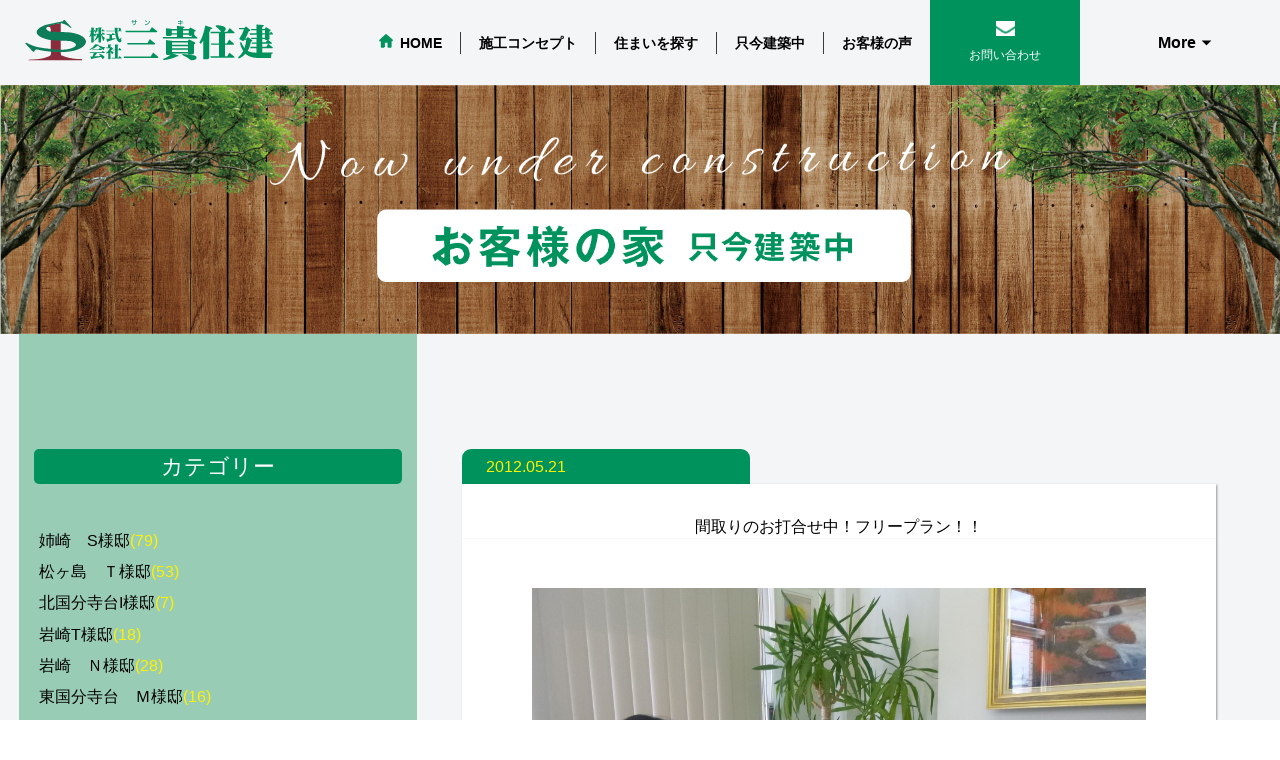

--- FILE ---
content_type: text/html; charset=UTF-8
request_url: https://www.sanki-j.com/%E6%9F%8F%E5%8E%9Fa%E6%A7%98%E9%82%B8/%E9%96%93%E5%8F%96%E3%82%8A%E3%81%AE%E3%81%8A%E6%89%93%E5%90%88%E3%81%9B%E4%B8%AD%EF%BC%81%E3%83%95%E3%83%AA%E3%83%BC%E3%83%97%E3%83%A9%E3%83%B3%EF%BC%81%EF%BC%81/
body_size: 57219
content:
<!DOCTYPE html>
<html>

    <head>
        	<title> 間取りのお打合せ中！フリープラン！！ | 市原市の分譲地の開発・戸建、土地の販売・賃貸管理なら三貴住建</title>
    <meta name="description" content=" 間取りのお打合せ中！フリープラン！！ | 市原市の不動産のことなら三貴住建にご相談ください。">

        <meta name="viewport" content="width=device-width,initial-scale=1,minimum-scale=0.2,maximum-scale=1.0" />
        <meta name="copyright" content="株式会社三貴住建" />
        <meta http-equiv="Content-Type" content="text/html; charset=utf-8" />
        <meta http-equiv="X-UA-Compatible" content="IE=edge" />
        <meta name="format-detection" content="telephone=no">
		
		<link rel="icon" href="https://www.sanki-j.com/wp2021/wp-content/themes/sanki/images/favicon.ico">
    	<link rel="apple-touch-icon" sizes="180x180" href="https://www.sanki-j.com/wp2021/wp-content/themes/sanki/images/apple-touch-icon.png" />
        <link rel="alternate" type="application/rss+xml" title="株式会社三貴住建 &raquo; 間取りのお打合せ中！フリープラン！！ のコメントのフィード" href="https://www.sanki-j.com/%e6%9f%8f%e5%8e%9fa%e6%a7%98%e9%82%b8/%e9%96%93%e5%8f%96%e3%82%8a%e3%81%ae%e3%81%8a%e6%89%93%e5%90%88%e3%81%9b%e4%b8%ad%ef%bc%81%e3%83%95%e3%83%aa%e3%83%bc%e3%83%97%e3%83%a9%e3%83%b3%ef%bc%81%ef%bc%81/feed/" />
<link rel="alternate" title="oEmbed (JSON)" type="application/json+oembed" href="https://www.sanki-j.com/wp-json/oembed/1.0/embed?url=https%3A%2F%2Fwww.sanki-j.com%2F%25e6%259f%258f%25e5%258e%259fa%25e6%25a7%2598%25e9%2582%25b8%2F%25e9%2596%2593%25e5%258f%2596%25e3%2582%258a%25e3%2581%25ae%25e3%2581%258a%25e6%2589%2593%25e5%2590%2588%25e3%2581%259b%25e4%25b8%25ad%25ef%25bc%2581%25e3%2583%2595%25e3%2583%25aa%25e3%2583%25bc%25e3%2583%2597%25e3%2583%25a9%25e3%2583%25b3%25ef%25bc%2581%25ef%25bc%2581%2F" />
<link rel="alternate" title="oEmbed (XML)" type="text/xml+oembed" href="https://www.sanki-j.com/wp-json/oembed/1.0/embed?url=https%3A%2F%2Fwww.sanki-j.com%2F%25e6%259f%258f%25e5%258e%259fa%25e6%25a7%2598%25e9%2582%25b8%2F%25e9%2596%2593%25e5%258f%2596%25e3%2582%258a%25e3%2581%25ae%25e3%2581%258a%25e6%2589%2593%25e5%2590%2588%25e3%2581%259b%25e4%25b8%25ad%25ef%25bc%2581%25e3%2583%2595%25e3%2583%25aa%25e3%2583%25bc%25e3%2583%2597%25e3%2583%25a9%25e3%2583%25b3%25ef%25bc%2581%25ef%25bc%2581%2F&#038;format=xml" />
<style id='wp-img-auto-sizes-contain-inline-css' type='text/css'>
img:is([sizes=auto i],[sizes^="auto," i]){contain-intrinsic-size:3000px 1500px}
/*# sourceURL=wp-img-auto-sizes-contain-inline-css */
</style>
<style id='wp-emoji-styles-inline-css' type='text/css'>

	img.wp-smiley, img.emoji {
		display: inline !important;
		border: none !important;
		box-shadow: none !important;
		height: 1em !important;
		width: 1em !important;
		margin: 0 0.07em !important;
		vertical-align: -0.1em !important;
		background: none !important;
		padding: 0 !important;
	}
/*# sourceURL=wp-emoji-styles-inline-css */
</style>
<style id='wp-block-library-inline-css' type='text/css'>
:root{--wp-block-synced-color:#7a00df;--wp-block-synced-color--rgb:122,0,223;--wp-bound-block-color:var(--wp-block-synced-color);--wp-editor-canvas-background:#ddd;--wp-admin-theme-color:#007cba;--wp-admin-theme-color--rgb:0,124,186;--wp-admin-theme-color-darker-10:#006ba1;--wp-admin-theme-color-darker-10--rgb:0,107,160.5;--wp-admin-theme-color-darker-20:#005a87;--wp-admin-theme-color-darker-20--rgb:0,90,135;--wp-admin-border-width-focus:2px}@media (min-resolution:192dpi){:root{--wp-admin-border-width-focus:1.5px}}.wp-element-button{cursor:pointer}:root .has-very-light-gray-background-color{background-color:#eee}:root .has-very-dark-gray-background-color{background-color:#313131}:root .has-very-light-gray-color{color:#eee}:root .has-very-dark-gray-color{color:#313131}:root .has-vivid-green-cyan-to-vivid-cyan-blue-gradient-background{background:linear-gradient(135deg,#00d084,#0693e3)}:root .has-purple-crush-gradient-background{background:linear-gradient(135deg,#34e2e4,#4721fb 50%,#ab1dfe)}:root .has-hazy-dawn-gradient-background{background:linear-gradient(135deg,#faaca8,#dad0ec)}:root .has-subdued-olive-gradient-background{background:linear-gradient(135deg,#fafae1,#67a671)}:root .has-atomic-cream-gradient-background{background:linear-gradient(135deg,#fdd79a,#004a59)}:root .has-nightshade-gradient-background{background:linear-gradient(135deg,#330968,#31cdcf)}:root .has-midnight-gradient-background{background:linear-gradient(135deg,#020381,#2874fc)}:root{--wp--preset--font-size--normal:16px;--wp--preset--font-size--huge:42px}.has-regular-font-size{font-size:1em}.has-larger-font-size{font-size:2.625em}.has-normal-font-size{font-size:var(--wp--preset--font-size--normal)}.has-huge-font-size{font-size:var(--wp--preset--font-size--huge)}.has-text-align-center{text-align:center}.has-text-align-left{text-align:left}.has-text-align-right{text-align:right}.has-fit-text{white-space:nowrap!important}#end-resizable-editor-section{display:none}.aligncenter{clear:both}.items-justified-left{justify-content:flex-start}.items-justified-center{justify-content:center}.items-justified-right{justify-content:flex-end}.items-justified-space-between{justify-content:space-between}.screen-reader-text{border:0;clip-path:inset(50%);height:1px;margin:-1px;overflow:hidden;padding:0;position:absolute;width:1px;word-wrap:normal!important}.screen-reader-text:focus{background-color:#ddd;clip-path:none;color:#444;display:block;font-size:1em;height:auto;left:5px;line-height:normal;padding:15px 23px 14px;text-decoration:none;top:5px;width:auto;z-index:100000}html :where(.has-border-color){border-style:solid}html :where([style*=border-top-color]){border-top-style:solid}html :where([style*=border-right-color]){border-right-style:solid}html :where([style*=border-bottom-color]){border-bottom-style:solid}html :where([style*=border-left-color]){border-left-style:solid}html :where([style*=border-width]){border-style:solid}html :where([style*=border-top-width]){border-top-style:solid}html :where([style*=border-right-width]){border-right-style:solid}html :where([style*=border-bottom-width]){border-bottom-style:solid}html :where([style*=border-left-width]){border-left-style:solid}html :where(img[class*=wp-image-]){height:auto;max-width:100%}:where(figure){margin:0 0 1em}html :where(.is-position-sticky){--wp-admin--admin-bar--position-offset:var(--wp-admin--admin-bar--height,0px)}@media screen and (max-width:600px){html :where(.is-position-sticky){--wp-admin--admin-bar--position-offset:0px}}

/*# sourceURL=wp-block-library-inline-css */
</style><style id='global-styles-inline-css' type='text/css'>
:root{--wp--preset--aspect-ratio--square: 1;--wp--preset--aspect-ratio--4-3: 4/3;--wp--preset--aspect-ratio--3-4: 3/4;--wp--preset--aspect-ratio--3-2: 3/2;--wp--preset--aspect-ratio--2-3: 2/3;--wp--preset--aspect-ratio--16-9: 16/9;--wp--preset--aspect-ratio--9-16: 9/16;--wp--preset--color--black: #000000;--wp--preset--color--cyan-bluish-gray: #abb8c3;--wp--preset--color--white: #ffffff;--wp--preset--color--pale-pink: #f78da7;--wp--preset--color--vivid-red: #cf2e2e;--wp--preset--color--luminous-vivid-orange: #ff6900;--wp--preset--color--luminous-vivid-amber: #fcb900;--wp--preset--color--light-green-cyan: #7bdcb5;--wp--preset--color--vivid-green-cyan: #00d084;--wp--preset--color--pale-cyan-blue: #8ed1fc;--wp--preset--color--vivid-cyan-blue: #0693e3;--wp--preset--color--vivid-purple: #9b51e0;--wp--preset--gradient--vivid-cyan-blue-to-vivid-purple: linear-gradient(135deg,rgb(6,147,227) 0%,rgb(155,81,224) 100%);--wp--preset--gradient--light-green-cyan-to-vivid-green-cyan: linear-gradient(135deg,rgb(122,220,180) 0%,rgb(0,208,130) 100%);--wp--preset--gradient--luminous-vivid-amber-to-luminous-vivid-orange: linear-gradient(135deg,rgb(252,185,0) 0%,rgb(255,105,0) 100%);--wp--preset--gradient--luminous-vivid-orange-to-vivid-red: linear-gradient(135deg,rgb(255,105,0) 0%,rgb(207,46,46) 100%);--wp--preset--gradient--very-light-gray-to-cyan-bluish-gray: linear-gradient(135deg,rgb(238,238,238) 0%,rgb(169,184,195) 100%);--wp--preset--gradient--cool-to-warm-spectrum: linear-gradient(135deg,rgb(74,234,220) 0%,rgb(151,120,209) 20%,rgb(207,42,186) 40%,rgb(238,44,130) 60%,rgb(251,105,98) 80%,rgb(254,248,76) 100%);--wp--preset--gradient--blush-light-purple: linear-gradient(135deg,rgb(255,206,236) 0%,rgb(152,150,240) 100%);--wp--preset--gradient--blush-bordeaux: linear-gradient(135deg,rgb(254,205,165) 0%,rgb(254,45,45) 50%,rgb(107,0,62) 100%);--wp--preset--gradient--luminous-dusk: linear-gradient(135deg,rgb(255,203,112) 0%,rgb(199,81,192) 50%,rgb(65,88,208) 100%);--wp--preset--gradient--pale-ocean: linear-gradient(135deg,rgb(255,245,203) 0%,rgb(182,227,212) 50%,rgb(51,167,181) 100%);--wp--preset--gradient--electric-grass: linear-gradient(135deg,rgb(202,248,128) 0%,rgb(113,206,126) 100%);--wp--preset--gradient--midnight: linear-gradient(135deg,rgb(2,3,129) 0%,rgb(40,116,252) 100%);--wp--preset--font-size--small: 13px;--wp--preset--font-size--medium: 20px;--wp--preset--font-size--large: 36px;--wp--preset--font-size--x-large: 42px;--wp--preset--spacing--20: 0.44rem;--wp--preset--spacing--30: 0.67rem;--wp--preset--spacing--40: 1rem;--wp--preset--spacing--50: 1.5rem;--wp--preset--spacing--60: 2.25rem;--wp--preset--spacing--70: 3.38rem;--wp--preset--spacing--80: 5.06rem;--wp--preset--shadow--natural: 6px 6px 9px rgba(0, 0, 0, 0.2);--wp--preset--shadow--deep: 12px 12px 50px rgba(0, 0, 0, 0.4);--wp--preset--shadow--sharp: 6px 6px 0px rgba(0, 0, 0, 0.2);--wp--preset--shadow--outlined: 6px 6px 0px -3px rgb(255, 255, 255), 6px 6px rgb(0, 0, 0);--wp--preset--shadow--crisp: 6px 6px 0px rgb(0, 0, 0);}:where(.is-layout-flex){gap: 0.5em;}:where(.is-layout-grid){gap: 0.5em;}body .is-layout-flex{display: flex;}.is-layout-flex{flex-wrap: wrap;align-items: center;}.is-layout-flex > :is(*, div){margin: 0;}body .is-layout-grid{display: grid;}.is-layout-grid > :is(*, div){margin: 0;}:where(.wp-block-columns.is-layout-flex){gap: 2em;}:where(.wp-block-columns.is-layout-grid){gap: 2em;}:where(.wp-block-post-template.is-layout-flex){gap: 1.25em;}:where(.wp-block-post-template.is-layout-grid){gap: 1.25em;}.has-black-color{color: var(--wp--preset--color--black) !important;}.has-cyan-bluish-gray-color{color: var(--wp--preset--color--cyan-bluish-gray) !important;}.has-white-color{color: var(--wp--preset--color--white) !important;}.has-pale-pink-color{color: var(--wp--preset--color--pale-pink) !important;}.has-vivid-red-color{color: var(--wp--preset--color--vivid-red) !important;}.has-luminous-vivid-orange-color{color: var(--wp--preset--color--luminous-vivid-orange) !important;}.has-luminous-vivid-amber-color{color: var(--wp--preset--color--luminous-vivid-amber) !important;}.has-light-green-cyan-color{color: var(--wp--preset--color--light-green-cyan) !important;}.has-vivid-green-cyan-color{color: var(--wp--preset--color--vivid-green-cyan) !important;}.has-pale-cyan-blue-color{color: var(--wp--preset--color--pale-cyan-blue) !important;}.has-vivid-cyan-blue-color{color: var(--wp--preset--color--vivid-cyan-blue) !important;}.has-vivid-purple-color{color: var(--wp--preset--color--vivid-purple) !important;}.has-black-background-color{background-color: var(--wp--preset--color--black) !important;}.has-cyan-bluish-gray-background-color{background-color: var(--wp--preset--color--cyan-bluish-gray) !important;}.has-white-background-color{background-color: var(--wp--preset--color--white) !important;}.has-pale-pink-background-color{background-color: var(--wp--preset--color--pale-pink) !important;}.has-vivid-red-background-color{background-color: var(--wp--preset--color--vivid-red) !important;}.has-luminous-vivid-orange-background-color{background-color: var(--wp--preset--color--luminous-vivid-orange) !important;}.has-luminous-vivid-amber-background-color{background-color: var(--wp--preset--color--luminous-vivid-amber) !important;}.has-light-green-cyan-background-color{background-color: var(--wp--preset--color--light-green-cyan) !important;}.has-vivid-green-cyan-background-color{background-color: var(--wp--preset--color--vivid-green-cyan) !important;}.has-pale-cyan-blue-background-color{background-color: var(--wp--preset--color--pale-cyan-blue) !important;}.has-vivid-cyan-blue-background-color{background-color: var(--wp--preset--color--vivid-cyan-blue) !important;}.has-vivid-purple-background-color{background-color: var(--wp--preset--color--vivid-purple) !important;}.has-black-border-color{border-color: var(--wp--preset--color--black) !important;}.has-cyan-bluish-gray-border-color{border-color: var(--wp--preset--color--cyan-bluish-gray) !important;}.has-white-border-color{border-color: var(--wp--preset--color--white) !important;}.has-pale-pink-border-color{border-color: var(--wp--preset--color--pale-pink) !important;}.has-vivid-red-border-color{border-color: var(--wp--preset--color--vivid-red) !important;}.has-luminous-vivid-orange-border-color{border-color: var(--wp--preset--color--luminous-vivid-orange) !important;}.has-luminous-vivid-amber-border-color{border-color: var(--wp--preset--color--luminous-vivid-amber) !important;}.has-light-green-cyan-border-color{border-color: var(--wp--preset--color--light-green-cyan) !important;}.has-vivid-green-cyan-border-color{border-color: var(--wp--preset--color--vivid-green-cyan) !important;}.has-pale-cyan-blue-border-color{border-color: var(--wp--preset--color--pale-cyan-blue) !important;}.has-vivid-cyan-blue-border-color{border-color: var(--wp--preset--color--vivid-cyan-blue) !important;}.has-vivid-purple-border-color{border-color: var(--wp--preset--color--vivid-purple) !important;}.has-vivid-cyan-blue-to-vivid-purple-gradient-background{background: var(--wp--preset--gradient--vivid-cyan-blue-to-vivid-purple) !important;}.has-light-green-cyan-to-vivid-green-cyan-gradient-background{background: var(--wp--preset--gradient--light-green-cyan-to-vivid-green-cyan) !important;}.has-luminous-vivid-amber-to-luminous-vivid-orange-gradient-background{background: var(--wp--preset--gradient--luminous-vivid-amber-to-luminous-vivid-orange) !important;}.has-luminous-vivid-orange-to-vivid-red-gradient-background{background: var(--wp--preset--gradient--luminous-vivid-orange-to-vivid-red) !important;}.has-very-light-gray-to-cyan-bluish-gray-gradient-background{background: var(--wp--preset--gradient--very-light-gray-to-cyan-bluish-gray) !important;}.has-cool-to-warm-spectrum-gradient-background{background: var(--wp--preset--gradient--cool-to-warm-spectrum) !important;}.has-blush-light-purple-gradient-background{background: var(--wp--preset--gradient--blush-light-purple) !important;}.has-blush-bordeaux-gradient-background{background: var(--wp--preset--gradient--blush-bordeaux) !important;}.has-luminous-dusk-gradient-background{background: var(--wp--preset--gradient--luminous-dusk) !important;}.has-pale-ocean-gradient-background{background: var(--wp--preset--gradient--pale-ocean) !important;}.has-electric-grass-gradient-background{background: var(--wp--preset--gradient--electric-grass) !important;}.has-midnight-gradient-background{background: var(--wp--preset--gradient--midnight) !important;}.has-small-font-size{font-size: var(--wp--preset--font-size--small) !important;}.has-medium-font-size{font-size: var(--wp--preset--font-size--medium) !important;}.has-large-font-size{font-size: var(--wp--preset--font-size--large) !important;}.has-x-large-font-size{font-size: var(--wp--preset--font-size--x-large) !important;}
/*# sourceURL=global-styles-inline-css */
</style>

<style id='classic-theme-styles-inline-css' type='text/css'>
/*! This file is auto-generated */
.wp-block-button__link{color:#fff;background-color:#32373c;border-radius:9999px;box-shadow:none;text-decoration:none;padding:calc(.667em + 2px) calc(1.333em + 2px);font-size:1.125em}.wp-block-file__button{background:#32373c;color:#fff;text-decoration:none}
/*# sourceURL=/wp-includes/css/classic-themes.min.css */
</style>
<link rel="https://api.w.org/" href="https://www.sanki-j.com/wp-json/" /><link rel="alternate" title="JSON" type="application/json" href="https://www.sanki-j.com/wp-json/wp/v2/posts/3614" /><link rel="EditURI" type="application/rsd+xml" title="RSD" href="https://www.sanki-j.com/wp2021/xmlrpc.php?rsd" />
<meta name="generator" content="WordPress 6.9" />
<link rel="canonical" href="https://www.sanki-j.com/%e6%9f%8f%e5%8e%9fa%e6%a7%98%e9%82%b8/%e9%96%93%e5%8f%96%e3%82%8a%e3%81%ae%e3%81%8a%e6%89%93%e5%90%88%e3%81%9b%e4%b8%ad%ef%bc%81%e3%83%95%e3%83%aa%e3%83%bc%e3%83%97%e3%83%a9%e3%83%b3%ef%bc%81%ef%bc%81/" />
<link rel='shortlink' href='https://www.sanki-j.com/?p=3614' />
<link rel="icon" href="https://www.sanki-j.com/wp2021//wp-content/uploads/cropped-wplogo-32x32.png" sizes="32x32" />
<link rel="icon" href="https://www.sanki-j.com/wp2021//wp-content/uploads/cropped-wplogo-192x192.png" sizes="192x192" />
<link rel="apple-touch-icon" href="https://www.sanki-j.com/wp2021//wp-content/uploads/cropped-wplogo-180x180.png" />
<meta name="msapplication-TileImage" content="https://www.sanki-j.com/wp2021//wp-content/uploads/cropped-wplogo-270x270.png" />

        <link href="https://www.sanki-j.com/wp2021/wp-content/themes/sanki/css/default.css?1" rel="stylesheet" type="text/css" />
        <link href="https://www.sanki-j.com/wp2021/wp-content/themes/sanki/css/style.css?1" rel="stylesheet" type="text/css" />

                <script src="https://ajax.googleapis.com/ajax/libs/jquery/2.2.4/jquery.min.js"></script>
        <script src="https://www.sanki-j.com/wp2021/wp-content/themes/sanki/script/effects.js"></script>
        <script src="https://www.sanki-j.com/wp2021/wp-content/themes/sanki/script/slide-act.js"></script>

                    <link rel="stylesheet" type="text/css" href="https://www.sanki-j.com/wp2021/wp-content/themes/sanki/slick/slick-theme.css">
            <link rel="stylesheet" type="text/css" href="https://www.sanki-j.com/wp2021/wp-content/themes/sanki/slick/slick.css">
            <script type="text/javascript" src="https://www.sanki-j.com/wp2021/wp-content/themes/sanki/slick/slick.min.js"></script>
        
        
        <style>
            .err_msg{
                color: red;
            }
        </style>
<!-- Google tag (gtag.js) -->
<script async src="https://www.googletagmanager.com/gtag/js?id=G-F3PBFSHBST"></script>
<script>
  window.dataLayer = window.dataLayer || [];
  function gtag(){dataLayer.push(arguments);}
  gtag('js', new Date());

  gtag('config', 'G-F3PBFSHBST');
</script>
    </head>
    <body>

<div id="ongoing_second" class="wrapper">
    <header>
    <div class="header-lock">
        <div class="header-cnt flex-style">
            <div class="logo-box">
                <a href="/">
                    <h1><img src="https://www.sanki-j.com/wp2021/wp-content/themes/sanki/img/logo.svg" alt=""></h1>
                </a>
            </div>
            <nav id="gnavi">
                <ul>
                    <li class="top-link"><a href="/"><p>HOME</p></a></li>
                    <li><a href="/concept/"><p>施工コンセプト</p></a></li>
                    <li><a href="/search/"><p>住まいを探す</p></a></li>
                    <li><a href="/chirashi/"><p>今週のチラシ</p></a></li>
                    <li><a href="/staffs/"><p>スタッフ紹介</p></a></li>
                    <li><a href="/building/"><p>只今建築中</p></a></li>
                    <li><a href="/voices/"><p>お客様の声</p></a></li>
                </ul>
                <div class="contact-link"><a href="/contact/"><p>お問い合わせ</p></a></div>
            </nav>
            <div id="menu-btn">
                <div class="inbox"><span>line</span><span>line</span><span>line</span></div>
            </div>
            <nav id="more-gnavi">

                <div class="logo-box">
                    <a href="/"><img src="https://www.sanki-j.com/wp2021/wp-content/themes/sanki/img/logo.svg" alt=""></a>
                </div>
                <p id="smp-menu">More</p>
                <ul>
                    <li class="top-link"><a href="/"><p>HOME</p></a></li>
                    <li><a href="/concept/"><p>施工コンセプト</p></a></li>
                    <li><a href="/search/"><p>住まいを探す</p></a></li>
                    <li><a href="/chirashi/"><p>今週のチラシ</p></a></li>
                    <li><a href="/staffs/"><p>スタッフ紹介</p></a></li>
                    <li><a href="/building/"><p>只今建築中</p></a></li>
                    <li><a href="/voices/"><p>お客様の声</p></a></li>
                    <li><a href="/company/"><p>当社について</p></a></li>
                    <li><a href="/contact/"><p>お問い合わせ</p></a></li>
                </ul>
            </nav>
        </div>
    </div>
</header>
    <main>
        <section class="full-sec second_top">
            <div class="fv-box">
                <figure>
                    <img src="https://www.sanki-j.com/wp2021/wp-content/themes/sanki/img/secondtop_bg.jpg" alt="">
                </figure>
                <p class="fv-text">
                    <img src="https://www.sanki-j.com/wp2021/wp-content/themes/sanki/images/secondtop_construction.png" alt="">
                </p>
            </div>
        </section>

        <section class="padding_lr15p">

            <div class="blog_box sk_mb80_minus">
                <div class="blog_archive">
                    <h3 class="sk_mb65 blog_category_name">
                                            </h3>
                                            <div class="blog_post">
                            <div class="blog_title">
                                <p class="color_yellow fs28">2012.05.21</p>
                                <h4 class="fs30">間取りのお打合せ中！フリープラン！！</h4>
                            </div>
                            <div class="blog_content">
                                <p style="text-align: center;"> </p>
<p style="text-align: center;"><img fetchpriority="high" decoding="async" src="http://test.sanki-j.com/wp2021/wp-content/uploads/2012/05/P1020150-1024x768.jpg" alt="P1020150" title="P1020150" width="614" height="461" class="aligncenter size-large wp-image-3615" srcset="https://www.sanki-j.com/wp2021//wp-content/uploads/2012/05/P1020150-1024x768.jpg 1024w, https://www.sanki-j.com/wp2021//wp-content/uploads/2012/05/P1020150-300x225.jpg 300w, https://www.sanki-j.com/wp2021//wp-content/uploads/2012/05/P1020150.JPG 2048w" sizes="(max-width: 614px) 100vw, 614px" /></p>
<p style="text-align: center;">楽しいひと時・ご夫婦も仲良し！幸せを感じちゃいました～！！</p>
<p><img decoding="async" src="http://test.sanki-j.com/wp2021/wp-content/uploads/2012/05/P1020149-1024x768.jpg" alt="P1020149" title="P1020149" width="614" height="461" class="aligncenter size-large wp-image-3613" srcset="https://www.sanki-j.com/wp2021//wp-content/uploads/2012/05/P1020149-1024x768.jpg 1024w, https://www.sanki-j.com/wp2021//wp-content/uploads/2012/05/P1020149-300x225.jpg 300w, https://www.sanki-j.com/wp2021//wp-content/uploads/2012/05/P1020149.JPG 2048w" sizes="(max-width: 614px) 100vw, 614px" /></p>
<p style="text-align: center;">間取り図が完成しましたら、３Dパースで完成予想図もお作りさせて頂きます</p>
                            </div>
                        </div>
                                    </div>

                <div class="blog_category_list sk_mb80">
                    <p class="sk_mb65 ma">
                        カテゴリー
                    </p>
                    <ul class="sk_mb65">
                        <li><a href="https://www.sanki-j.com/category/%e5%a7%89%e5%b4%8e%e3%80%80s%e6%a7%98%e9%82%b8/">姉崎　S様邸<span class="color_yellow">(79)</span></a></li><li><a href="https://www.sanki-j.com/category/%e6%9d%be%e3%83%b6%e5%b3%b6%e3%80%80%ef%bd%94%e6%a7%98%e9%82%b8/">松ヶ島　Ｔ様邸<span class="color_yellow">(53)</span></a></li><li><a href="https://www.sanki-j.com/category/%e5%8c%97%e5%9b%bd%e5%88%86%e5%af%ba%e5%8f%b0i%e6%a7%98%e9%82%b8/">北国分寺台I様邸<span class="color_yellow">(7)</span></a></li><li><a href="https://www.sanki-j.com/category/%e5%b2%a9%e5%b4%8et%e6%a7%98%e9%82%b8/">岩崎T様邸<span class="color_yellow">(18)</span></a></li><li><a href="https://www.sanki-j.com/category/%e5%b2%a9%e5%b4%8e%e3%80%80%ef%bd%8e%e6%a7%98%e9%82%b8/">岩崎　Ｎ様邸<span class="color_yellow">(28)</span></a></li><li><a href="https://www.sanki-j.com/category/%e6%9d%b1%e5%9b%bd%e5%88%86%e5%af%ba%e5%8f%b0%e3%80%80%ef%bd%8d%e6%a7%98%e9%82%b8/">東国分寺台　Ｍ様邸<span class="color_yellow">(16)</span></a></li><li><a href="https://www.sanki-j.com/category/%e4%ba%94%e4%ba%95%ef%bd%8b%e6%a7%98%e9%82%b8/">五井Ｋ様邸<span class="color_yellow">(23)</span></a></li><li><a href="https://www.sanki-j.com/category/%e9%83%a1%e6%9c%ac%e3%80%80%ef%bd%93%e6%a7%98%e9%82%b8/">郡本　Ｈ様邸<span class="color_yellow">(17)</span></a></li><li><a href="https://www.sanki-j.com/category/%e6%9d%91%e4%b8%8a%e3%80%80%ef%bd%94%e6%a7%98%e9%82%b8/">村上　Ｔ様邸<span class="color_yellow">(16)</span></a></li><li><a href="https://www.sanki-j.com/category/%e8%a5%bf%e5%9b%bd%e5%88%86%e5%af%ba%e5%8f%b0%ef%bd%99%e6%a7%98%e9%82%b8/">西国分寺台Ｙ様邸<span class="color_yellow">(21)</span></a></li><li><a href="https://www.sanki-j.com/category/%e8%97%a4%e4%ba%95%e3%80%80%ef%bd%8f%e6%a7%98%e9%82%b8/">藤井　Ｏ様邸<span class="color_yellow">(38)</span></a></li><li><a href="https://www.sanki-j.com/category/%e5%85%ab%e5%b9%a1%e5%ae%bf%e3%80%80%ef%bd%93%ef%bd%95%e6%a7%98%e9%82%b8/">八幡宿　ＳＵ様邸<span class="color_yellow">(30)</span></a></li><li><a href="https://www.sanki-j.com/category/%e6%83%a3%e7%a4%be%e3%80%80an%e6%a7%98%e9%82%b8/">惣社　AN様邸<span class="color_yellow">(24)</span></a></li><li><a href="https://www.sanki-j.com/category/%e5%8d%83%e7%a8%aen%e6%a7%98%e9%82%b8/">千種N様邸<span class="color_yellow">(5)</span></a></li><li><a href="https://www.sanki-j.com/category/%e6%9f%8f%e5%8e%9f%e3%80%80%ef%bd%99%e6%a7%98%e9%82%b8/">柏原　Ｙ様邸<span class="color_yellow">(21)</span></a></li><li><a href="https://www.sanki-j.com/category/%e5%8a%a0%e8%8c%82%e3%80%80n%e6%a7%98%e9%82%b8/">加茂　N様邸<span class="color_yellow">(28)</span></a></li><li><a href="https://www.sanki-j.com/category/%e8%8b%a5%e5%ae%ae%e3%80%80%ef%bd%8d%e6%a7%98%e9%82%b8/">若宮　Ｍ様邸<span class="color_yellow">(16)</span></a></li><li><a href="https://www.sanki-j.com/category/%e9%83%a1%e6%9c%ac%e3%80%80%ef%bd%99%e6%a7%98%e9%82%b8/">郡本　Ｙ様邸<span class="color_yellow">(10)</span></a></li><li><a href="https://www.sanki-j.com/category/%e6%9d%91%e4%b8%8a%e3%80%80%ef%bd%8f%e6%a7%98%e9%82%b8/">村上　Ｏ様邸<span class="color_yellow">(17)</span></a></li><li><a href="https://www.sanki-j.com/category/%e6%9d%91%e4%b8%8a%e3%80%80%ef%bd%99%e3%83%bb%ef%bd%93%e6%a7%98%e9%82%b8/">村上　Ｙ・Ｓ様邸<span class="color_yellow">(8)</span></a></li><li><a href="https://www.sanki-j.com/category/%e9%a3%af%e6%b2%bc%e3%80%80%ef%bd%8b%e6%a7%98%e9%82%b8/">飯沼　Ｋ様邸<span class="color_yellow">(22)</span></a></li><li><a href="https://www.sanki-j.com/category/%e8%97%a4%e4%ba%95%e3%80%80%ef%bd%8b%e6%a7%98%e9%82%b8/">藤井　Ｋ様邸<span class="color_yellow">(29)</span></a></li><li><a href="https://www.sanki-j.com/category/%e5%bb%bf%e4%ba%94%e9%87%8c%e3%80%80%ef%bd%93%e6%a7%98%e9%82%b8/">廿五里　Ｓ様邸<span class="color_yellow">(24)</span></a></li><li><a href="https://www.sanki-j.com/category/%e6%9d%91%e4%b8%8a%e3%80%80ma%e6%a7%98%e9%82%b8/">村上　MA様邸<span class="color_yellow">(41)</span></a></li><li><a href="https://www.sanki-j.com/category/%e5%8d%83%e7%a8%aen%e3%83%bbk%e6%a7%98%e9%82%b8/">千種N・K様邸<span class="color_yellow">(8)</span></a></li><li><a href="https://www.sanki-j.com/category/%e6%83%a3%e7%a4%be%e3%80%80a%e6%a7%98%e9%82%b8/">惣社　A様邸<span class="color_yellow">(25)</span></a></li><li><a href="https://www.sanki-j.com/category/%e6%9d%b1%e5%9b%bd%e5%88%86%e5%af%ba%e5%8f%b0%e3%80%80%ef%bd%94%e6%a7%98%e9%82%b8/">東国分寺台　Ｔ様邸<span class="color_yellow">(23)</span></a></li><li><a href="https://www.sanki-j.com/category/%e9%9d%92%e6%9f%b3%e3%80%80%ef%bd%99%e6%a7%98%e9%82%b8/">青柳　Ｙ様邸<span class="color_yellow">(17)</span></a></li><li><a href="https://www.sanki-j.com/category/%e6%97%ad%e4%ba%94%e6%89%80%e3%80%80%ef%bd%89%e6%a7%98%e9%82%b8/">旭五所　Ｉ様邸<span class="color_yellow">(21)</span></a></li><li><a href="https://www.sanki-j.com/category/%e5%8a%a0%e8%8c%82%e3%80%80%ef%bd%86%e6%a7%98%e9%82%b8/">加茂　Ｆ様邸<span class="color_yellow">(27)</span></a></li><li><a href="https://www.sanki-j.com/category/%e6%9d%be%e3%83%b6%e5%b3%b6%e3%80%80%ef%bd%93%e6%a7%98%e9%82%b8/">松ヶ島　Ｓ様邸<span class="color_yellow">(24)</span></a></li><li><a href="https://www.sanki-j.com/category/%e9%83%a1%e6%9c%ac%e3%80%80%ef%bd%8f%e6%a7%98%e9%82%b8/">郡本　Ｏ様邸<span class="color_yellow">(25)</span></a></li><li><a href="https://www.sanki-j.com/category/%e6%83%a3%e7%a4%be%e3%80%80%ef%bd%99%e6%a7%98%e9%82%b8/">惣社　Ｙ様邸<span class="color_yellow">(45)</span></a></li><li><a href="https://www.sanki-j.com/category/%e6%9d%91%e4%b8%8a%e3%80%80su%e6%a7%98%e9%82%b8/">村上　SU様邸<span class="color_yellow">(39)</span></a></li><li><a href="https://www.sanki-j.com/category/%e5%b3%b6%e9%87%8eh%e6%a7%98%e9%82%b8/">島野H様邸<span class="color_yellow">(2)</span></a></li><li><a href="https://www.sanki-j.com/category/%e6%83%a3%e7%a4%be%ef%bd%93%e6%a7%98%e9%82%b8/">惣社Ｓ様邸<span class="color_yellow">(23)</span></a></li><li><a href="https://www.sanki-j.com/category/%e6%83%a3%e7%a4%be%e3%80%80i%e6%a7%98%e9%82%b8/">惣社　I様邸<span class="color_yellow">(31)</span></a></li><li><a href="https://www.sanki-j.com/category/%e6%9d%b1%e5%9b%bd%e5%88%86%e5%af%ba%e5%8f%b0%e3%80%80%ef%bd%89%e6%a7%98%e9%82%b8/">東国分寺台　Ｉ様邸<span class="color_yellow">(21)</span></a></li><li><a href="https://www.sanki-j.com/category/%e4%ba%94%e4%ba%95%e8%a5%bf%e3%80%80%ef%bd%89%e6%a7%98%e9%82%b8/">五井西　Ｉ様邸<span class="color_yellow">(24)</span></a></li><li><a href="https://www.sanki-j.com/category/%e5%8c%97%e5%9b%bd%e5%88%86%e5%af%ba%e5%8f%b0%e3%80%80%ef%bd%94%e6%a7%98%e9%82%b8/">北国分寺台　Ｔ様邸<span class="color_yellow">(21)</span></a></li><li><a href="https://www.sanki-j.com/category/%e8%a5%bf%e5%9b%bd%e5%88%86%e5%af%ba%e5%8f%b0%e3%80%80%ef%bd%8d%e6%a7%98%e9%82%b8/">西国分寺台　Ｍ様邸<span class="color_yellow">(23)</span></a></li><li><a href="https://www.sanki-j.com/category/%e6%9d%91%e4%b8%8a%ef%bd%8e%e6%a7%98%e9%82%b8/">村上Ｎ様邸<span class="color_yellow">(18)</span></a></li><li><a href="https://www.sanki-j.com/category/%e5%85%ab%e5%b9%a1%e5%ae%bf%e3%80%80%ef%bd%93%e6%a7%98%e9%82%b8/">八幡宿　Ｓ様邸<span class="color_yellow">(24)</span></a></li><li><a href="https://www.sanki-j.com/category/httpwww-sanki-j-combloghttpwww-sanki-j-comblogcat169/">村上　KA様邸<span class="color_yellow">(1)</span></a></li><li><a href="https://www.sanki-j.com/category/%e5%9b%bd%e5%88%86%e5%af%ba%e5%8f%b0%e4%b8%ad%e5%a4%aet%e6%a7%98%e9%82%b8/">国分寺台中央T様邸<span class="color_yellow">(18)</span></a></li><li><a href="https://www.sanki-j.com/category/%e9%9d%92%e6%9f%b3%e3%80%80%ef%bd%93%e6%a7%98%e9%82%b8/">青柳　Ｓ様邸<span class="color_yellow">(22)</span></a></li><li><a href="https://www.sanki-j.com/category/%e6%9f%8f%e5%8e%9f%e3%80%80s%e6%a7%98%e9%82%b8/">柏原　S様邸<span class="color_yellow">(15)</span></a></li><li><a href="https://www.sanki-j.com/category/%e9%9d%92%e6%9f%b3%e3%80%80%ef%bd%8e%e6%a7%98%e9%82%b8/">青柳　Ｎ様邸<span class="color_yellow">(17)</span></a></li><li><a href="https://www.sanki-j.com/category/%e4%ba%94%e4%ba%95%e8%a5%bf%ef%bd%94%e6%a7%98%e9%82%b8/">五井西Ｔ様邸<span class="color_yellow">(33)</span></a></li><li><a href="https://www.sanki-j.com/category/%e6%97%ad%e4%ba%94%e6%89%80%e3%80%80%ef%bd%81%e6%a7%98%e9%82%b8/">旭五所　Ａ様邸<span class="color_yellow">(23)</span></a></li><li><a href="https://www.sanki-j.com/category/%e8%ab%8f%e8%a8%aa%e3%80%80%ef%bd%8b%ef%bd%8b%e6%a7%98%e9%82%b8/">諏訪　ＫＫ様邸<span class="color_yellow">(26)</span></a></li><li><a href="https://www.sanki-j.com/category/%e5%9b%bd%e5%88%86%e5%af%ba%e5%8f%b0%e4%b8%ad%e5%a4%ae%e3%80%80%ef%bd%97%e6%a7%98%e9%82%b8/">国分寺台中央　Ｗ様邸<span class="color_yellow">(21)</span></a></li><li><a href="https://www.sanki-j.com/category/%e5%85%ab%e5%b9%a1%e5%ae%bf%e3%80%80%ef%bd%8d%ef%bd%93%e6%a7%98%e9%82%b8/">八幡宿　ＭＳ様邸<span class="color_yellow">(29)</span></a></li><li><a href="https://www.sanki-j.com/category/%e5%b2%a9%e9%87%8e%e8%a6%8b%e3%80%80u%e6%a7%98%e9%82%b8/">岩野見　U様邸<span class="color_yellow">(32)</span></a></li><li><a href="https://www.sanki-j.com/category/%e5%9b%bd%e5%88%86%e5%af%ba%e5%8f%b0%e4%b8%ad%e5%a4%aet%e3%83%bbh%e6%a7%98%e9%82%b8/">国分寺台中央T・H様邸<span class="color_yellow">(24)</span></a></li><li><a href="https://www.sanki-j.com/category/%e5%90%9b%e5%a1%9a%ef%bd%97%e6%a7%98%e9%82%b8/">君塚Ｗ様邸<span class="color_yellow">(25)</span></a></li><li><a href="https://www.sanki-j.com/category/%e5%8a%a0%e8%8c%82%e3%80%80sk%e6%a7%98%e9%82%b8/">加茂　SK様邸<span class="color_yellow">(19)</span></a></li><li><a href="https://www.sanki-j.com/category/%e9%9d%92%e6%9f%b3%e3%80%80%e3%80%80%ef%bd%93%e6%a7%98%e9%82%b8/">青柳　　Ｓ様邸<span class="color_yellow">(19)</span></a></li><li><a href="https://www.sanki-j.com/category/%e8%a5%bf%e4%ba%94%e6%89%80%e3%80%80%ef%bd%94%e6%a7%98%e9%82%b8/">西五所　Ｔ様邸<span class="color_yellow">(22)</span></a></li><li><a href="https://www.sanki-j.com/category/%e6%9d%91%e4%b8%8a%ef%bd%94%e3%83%bb%ef%bd%93%e6%a7%98%e9%82%b8/">村上Ｔ・Ｓ様邸<span class="color_yellow">(17)</span></a></li><li><a href="https://www.sanki-j.com/category/%e5%8a%a0%e8%8c%82%e3%80%80%ef%bd%93%e6%a7%98%e9%82%b8/">加茂　Ｓ様邸<span class="color_yellow">(27)</span></a></li><li><a href="https://www.sanki-j.com/category/%e5%9b%bd%e5%88%86%e5%af%ba%e5%8f%b0%e4%b8%ad%e5%a4%ae%e3%80%80%ef%bd%94%e6%a7%98%e9%82%b8/">国分寺台中央　Ｔ様邸<span class="color_yellow">(27)</span></a></li><li><a href="https://www.sanki-j.com/category/%e5%85%ab%e5%b9%a1%e5%ae%bf%e3%80%80%ef%bd%93%ef%bd%93%e6%a7%98%e9%82%b8/">八幡宿　ＳＳ様邸<span class="color_yellow">(22)</span></a></li><li><a href="https://www.sanki-j.com/category/%e6%9d%91%e4%b8%8a%e3%80%80%ef%bd%93%ef%bd%81%e6%a7%98%e9%82%b8/">村上　ＳＡ様邸　<span class="color_yellow">(21)</span></a></li><li><a href="https://www.sanki-j.com/category/%e6%83%a3%e7%a4%beo%e6%a7%98%e9%82%b8/">惣社O様邸<span class="color_yellow">(14)</span></a></li><li><a href="https://www.sanki-j.com/category/%e6%9f%8f%e5%8e%9f%e3%80%80%ef%bd%89%e6%a7%98%e9%82%b8/">柏原　Ｉ様邸<span class="color_yellow">(18)</span></a></li><li><a href="https://www.sanki-j.com/category/%e5%90%9b%e5%a1%9a%e3%80%80%ef%bd%93%e6%a7%98%e9%82%b8/">君塚　Ｓ様邸<span class="color_yellow">(21)</span></a></li><li><a href="https://www.sanki-j.com/category/%e9%83%a1%e6%9c%ac%e3%80%80%ef%bd%89%e6%a7%98%e9%82%b8/">郡本　Ｉ様邸<span class="color_yellow">(21)</span></a></li><li><a href="https://www.sanki-j.com/category/%e8%ab%8f%e8%a8%aa%e3%80%80%ef%bd%8b%e6%a7%98%e9%82%b8/">諏訪　ｋ様邸<span class="color_yellow">(13)</span></a></li><li><a href="https://www.sanki-j.com/category/%e8%ab%8f%e8%a8%aa%e3%80%80%ef%bd%88%e6%a7%98%e9%82%b8/">諏訪　Ｈ様邸<span class="color_yellow">(28)</span></a></li><li><a href="https://www.sanki-j.com/category/%e6%a1%9c%e5%8f%b0%e3%80%80%ef%bd%81%e6%a7%98%e9%82%b8/">桜台　Ａ様邸<span class="color_yellow">(24)</span></a></li><li><a href="https://www.sanki-j.com/category/%e5%85%ab%e5%b9%a1%e5%ae%bf%e3%80%80%ef%bd%89%e6%a7%98%e9%82%b8/">八幡宿　Ｉ様邸<span class="color_yellow">(32)</span></a></li><li><a href="https://www.sanki-j.com/category/%e6%83%a3%e7%a4%be%e3%80%80%ef%bd%8d%e6%a7%98%e9%82%b8/">惣社　Ｍ様邸<span class="color_yellow">(1)</span></a></li><li><a href="https://www.sanki-j.com/category/%e5%a7%89%e5%b4%8e%e3%80%80o%e6%a7%98%e9%82%b8/">姉崎　O様邸<span class="color_yellow">(41)</span></a></li><li><a href="https://www.sanki-j.com/category/%e5%8a%a0%e8%8c%82f%e6%a7%98%e9%82%b8/">加茂F様邸<span class="color_yellow">(21)</span></a></li><li><a href="https://www.sanki-j.com/category/%e5%8a%a0%e8%8c%82%e3%80%80kn%e9%82%b8/">加茂　KN邸<span class="color_yellow">(17)</span></a></li><li><a href="https://www.sanki-j.com/category/%e6%83%a3%e7%a4%be/">惣社　Ｔ様邸<span class="color_yellow">(12)</span></a></li><li><a href="https://www.sanki-j.com/category/%e5%90%9b%e5%a1%9a%e3%80%80%ef%bd%8d%e6%a7%98%e9%82%b8/">君塚　Ｍ様邸<span class="color_yellow">(22)</span></a></li><li><a href="https://www.sanki-j.com/category/%e6%9d%91%e4%b8%8a%e3%80%80%ef%bd%93%e6%a7%98%e9%82%b8/">村上　Ｓ様邸<span class="color_yellow">(16)</span></a></li><li><a href="https://www.sanki-j.com/category/%e5%b2%a9%e5%b4%8e%e3%80%80%ef%bd%8b%e6%a7%98%e9%82%b8/">岩崎　Ｋ様邸<span class="color_yellow">(18)</span></a></li><li><a href="https://www.sanki-j.com/category/%e7%9f%b3%e5%b7%9d%e3%80%80%ef%bd%89%e6%a7%98%e9%82%b8/">石川　Ｉ様邸<span class="color_yellow">(29)</span></a></li><li><a href="https://www.sanki-j.com/category/%e6%a0%b9%e7%94%b0%e3%80%80%ef%bd%89%e6%a7%98%e9%82%b8/">根田　Ｉ様邸<span class="color_yellow">(25)</span></a></li><li><a href="https://www.sanki-j.com/category/%e5%85%ab%e5%b9%a1%e5%ae%bf%e3%80%80%ef%bd%8d%e6%a7%98%e9%82%b8/">八幡宿　Ｍ様邸<span class="color_yellow">(42)</span></a></li><li><a href="https://www.sanki-j.com/category/%e4%ba%94%e4%ba%95%e6%9d%b1%e3%80%80k%e6%a7%98%e9%82%b8/">五井東　K様邸<span class="color_yellow">(29)</span></a></li><li><a href="https://www.sanki-j.com/category/%e5%8a%a0%e8%8c%82k%e6%a7%98%e9%82%b8/">加茂K様邸<span class="color_yellow">(31)</span></a></li><li><a href="https://www.sanki-j.com/category/%e5%9b%bd%e5%88%86%e5%af%ba%e5%8f%b0%e4%b8%ad%e5%a4%ae%e3%80%80m%ef%bc%86k%e6%a7%98%e9%82%b8/">国分寺台中央　M＆k様邸<span class="color_yellow">(14)</span></a></li><li><a href="https://www.sanki-j.com/category/%e4%ba%94%e4%ba%95%e3%80%80%ef%bd%8d%e6%a7%98%e9%82%b8/">五井　Ｍ様邸<span class="color_yellow">(29)</span></a></li><li><a href="https://www.sanki-j.com/category/%e6%9d%b1%e5%9b%bd%e5%88%86%e5%af%ba%e5%8f%b0%e3%80%80%ef%bd%8e%e6%a7%98/">東国分寺台　Ｎ様<span class="color_yellow">(25)</span></a></li><li><a href="https://www.sanki-j.com/category/%e8%ab%8f%e8%a8%aa%e3%80%80%ef%bd%8e%e6%a7%98%e9%82%b8/">諏訪　Ｎ様邸<span class="color_yellow">(20)</span></a></li><li><a href="https://www.sanki-j.com/category/%e6%9d%91%e4%b8%8a%e3%80%80%ef%bd%88%e3%83%bb%ef%bd%99%e6%a7%98%e9%82%b8/">村上　Ｈ・Ｙ様邸<span class="color_yellow">(20)</span></a></li><li><a href="https://www.sanki-j.com/category/%e9%96%80%e5%89%8d%e3%80%80%ef%bd%81%e6%a7%98%e9%82%b8/">門前　Ａ様邸<span class="color_yellow">(19)</span></a></li><li><a href="https://www.sanki-j.com/category/%e5%8d%83%e7%a8%ae%e3%80%80%ef%bd%94%e3%83%bb%ef%bd%93%e6%a7%98%e9%82%b8/">千種　Ｔ・Ｓ様邸<span class="color_yellow">(21)</span></a></li><li><a href="https://www.sanki-j.com/category/%e5%85%ab%e5%b9%a1%e5%ae%bf%e3%80%80%ef%bd%8b%e6%a7%98%e9%82%b8/">八幡宿　Ｋ様邸<span class="color_yellow">(37)</span></a></li><li><a href="https://www.sanki-j.com/category/%e6%9d%91%e4%b8%8a%e3%80%80ka%e6%a7%98%e9%82%b8/">村上　KA様邸<span class="color_yellow">(30)</span></a></li><li><a href="https://www.sanki-j.com/category/%e5%8a%a0%e8%8c%82o%e6%a7%98%e9%82%b8/">加茂O様邸<span class="color_yellow">(21)</span></a></li><li><a href="https://www.sanki-j.com/category/%e6%9f%8f%e5%8e%9f%e3%80%80%e5%96%9c%e5%b4%8e%e9%82%b8/">柏原　Y邸<span class="color_yellow">(13)</span></a></li><li><a href="https://www.sanki-j.com/category/%e4%bb%8a%e5%af%8c/">今富 K様邸<span class="color_yellow">(20)</span></a></li><li><a href="https://www.sanki-j.com/category/%e5%8c%97%e4%ba%94%e4%ba%95%e3%80%80%ef%bd%8f%e6%a7%98%e9%82%b8/">北五井　Ｏ様邸<span class="color_yellow">(22)</span></a></li><li><a href="https://www.sanki-j.com/category/%e6%9d%91%e4%b8%8a%e3%80%80%ef%bd%8e%e6%a7%98%e9%82%b8/">村上　Ｎ様邸<span class="color_yellow">(22)</span></a></li><li><a href="https://www.sanki-j.com/category/%e9%9d%92%e6%9f%b3%e3%80%80%ef%bd%8d%e6%a7%98%e9%82%b8/">青柳　Ｍ様邸<span class="color_yellow">(11)</span></a></li><li><a href="https://www.sanki-j.com/category/%e5%9b%bd%e5%88%86%e5%af%ba%e5%8f%b0%e3%80%80%ef%bd%8e%e3%83%bb%ef%bd%8b%e6%a7%98/">国分寺台　Ｎ・Ｋ様<span class="color_yellow">(35)</span></a></li><li><a href="https://www.sanki-j.com/category/%e5%85%89%e9%a2%a8%e5%8f%b0%e3%80%80%ef%bd%94%e6%a7%98%e9%82%b8/">光風台　Ｔ様邸<span class="color_yellow">(30)</span></a></li><li><a href="https://www.sanki-j.com/category/%e8%83%bd%e6%ba%80%e3%80%80%ef%bd%8d%e6%a7%98%e9%82%b8/">能満　Ｍ様邸<span class="color_yellow">(35)</span></a></li><li><a href="https://www.sanki-j.com/category/%e6%9d%91%e4%b8%8a%e3%80%80si%e6%a7%98%e9%82%b8/">村上　SI様邸<span class="color_yellow">(29)</span></a></li><li><a href="https://www.sanki-j.com/category/%e5%8a%a0%e8%8c%82%ef%bd%94%e6%a7%98%e9%82%b8/">加茂Ｔ様邸<span class="color_yellow">(19)</span></a></li><li><a href="https://www.sanki-j.com/category/%e6%a0%b9%e7%94%b0%e3%80%80%ef%bd%93%e6%a7%98/">根田　Ｓ様<span class="color_yellow">(26)</span></a></li><li><a href="https://www.sanki-j.com/category/%e9%9d%92%e6%9f%b3%e3%80%80%ef%bd%99%ef%bc%8e%ef%bd%8b%e6%a7%98%e9%82%b8/">青柳　Ｙ．Ｋ様邸<span class="color_yellow">(22)</span></a></li><li><a href="https://www.sanki-j.com/category/%e9%9d%92%e6%9f%b3%e3%80%80a%e6%a7%98%e9%82%b8/">青柳　A様邸<span class="color_yellow">(18)</span></a></li><li><a href="https://www.sanki-j.com/category/%e6%9d%91%e4%b8%8a%e3%80%80%ef%bd%81%e6%a7%98%e9%82%b8/%e6%9d%91%e4%b8%8a%e3%80%80%ef%bd%86%e6%a7%98%e9%82%b8/">村上　Ｆ様邸<span class="color_yellow">(17)</span></a></li><li><a href="https://www.sanki-j.com/category/%e7%9f%b3%e5%b7%9d%e3%80%80%ef%bd%8d%e6%a7%98%e9%82%b8/">石川　Ｍ様邸<span class="color_yellow">(29)</span></a></li><li><a href="https://www.sanki-j.com/category/%e6%a1%9c%e5%8f%b0%e3%80%80%ef%bd%8d%e6%a7%98%e9%82%b8/">桜台　Ｍ様邸<span class="color_yellow">(29)</span></a></li><li><a href="https://www.sanki-j.com/category/%e7%a4%be%e9%95%b7%e3%83%8b%e3%83%a5%e3%83%bc%e3%82%b9/">社長ニュース!!<span class="color_yellow">(2)</span></a></li><li><a href="https://www.sanki-j.com/category/new/">ようこそ三貴住建のブログへ<span class="color_yellow">(123)</span></a></li><li><a href="https://www.sanki-j.com/category/%e5%8a%a0%e8%8c%82%ef%bd%89%e3%83%bb%ef%bd%8f%e6%a7%98%e9%82%b8/">加茂Ｉ・Ｏ様邸<span class="color_yellow">(20)</span></a></li><li><a href="https://www.sanki-j.com/category/%e5%8a%a0%e8%8c%82/">加茂　Ｍ・Ｋ様<span class="color_yellow">(28)</span></a></li><li><a href="https://www.sanki-j.com/category/%e4%ba%94%e4%ba%95%e8%a5%bf%e3%80%80%ef%bd%87%e3%83%bb%ef%bd%94%e6%a7%98%e9%82%b8/">五井西　Ｔ様邸<span class="color_yellow">(19)</span></a></li><li><a href="https://www.sanki-j.com/category/%e7%99%bd%e5%a1%9a%ef%bd%94%e6%a7%98%e9%82%b8/">白塚Ｔ様邸<span class="color_yellow">(22)</span></a></li><li><a href="https://www.sanki-j.com/category/%e8%ab%8f%e8%a8%aay-n%e6%a7%98%e9%82%b8/">諏訪Y.N様邸<span class="color_yellow">(16)</span></a></li><li><a href="https://www.sanki-j.com/category/%e8%a5%bf%e5%9b%bd%e5%88%86%e5%af%ba%e5%8f%b0%e3%80%80%ef%bd%8b%e6%a7%98%e9%82%b8/">西国分寺台　Ｋ様邸<span class="color_yellow">(24)</span></a></li><li><a href="https://www.sanki-j.com/category/%e9%9d%92%e6%9f%b3%e3%80%80%ef%bd%8d%e3%83%bb%ef%bd%81%e6%a7%98%e9%82%b8/">青柳　Ｍ・Ａ様邸<span class="color_yellow">(29)</span></a></li><li><a href="https://www.sanki-j.com/category/%e4%ba%94%e4%ba%95%e3%80%80%ef%bd%94%e6%a7%98%e9%82%b8/">五井　Ｔ様邸<span class="color_yellow">(26)</span></a></li><li><a href="https://www.sanki-j.com/category/%e6%9d%91%e4%b8%8a%e3%80%80so%e6%a7%98%e9%82%b8/">村上　SO様邸<span class="color_yellow">(32)</span></a></li><li><a href="https://www.sanki-j.com/category/%e9%a6%ac%e7%ab%8b-s%e6%a7%98%e9%82%b8/">馬立S様邸<span class="color_yellow">(23)</span></a></li><li><a href="https://www.sanki-j.com/category/%e5%b3%b6%e9%87%8e%ef%bd%97%e6%a7%98%e9%82%b8/">島野Ｗ様邸<span class="color_yellow">(27)</span></a></li><li><a href="https://www.sanki-j.com/category/%e5%8a%a0%e8%8c%82%e3%80%80y%e3%83%bbo/">加茂　Y・O様<span class="color_yellow">(44)</span></a></li><li><a href="https://www.sanki-j.com/category/%e6%a0%b9%e7%94%b0%e3%80%80%ef%bd%85%e6%a7%98%e9%82%b8/">根田　Ｅ様邸<span class="color_yellow">(26)</span></a></li><li><a href="https://www.sanki-j.com/category/%e8%ab%8f%e8%a8%aa%e3%80%80i%e6%a7%98%e9%82%b8/">諏訪　I様邸<span class="color_yellow">(16)</span></a></li><li><a href="https://www.sanki-j.com/category/%e5%8a%a0%e8%8c%82%e3%80%80%ef%bd%84%e6%a7%98%e9%82%b8/">加茂　Ｄ様邸<span class="color_yellow">(23)</span></a></li><li><a href="https://www.sanki-j.com/category/%e5%9b%bd%e5%88%86%e5%af%ba%e5%8f%b0%e4%b8%ad%e5%a4%ae%e3%80%80%ef%bd%94%e3%83%bb%ef%bd%94%e6%a7%98%e9%82%b8/">国分寺台中央　Ｔ・Ｔ様邸<span class="color_yellow">(23)</span></a></li><li><a href="https://www.sanki-j.com/category/%e6%9d%be%e3%83%b6%e5%b3%b6%e3%80%80%ef%bd%99%e6%a7%98%e9%82%b8/">松ヶ島　Ｙ様邸<span class="color_yellow">(23)</span></a></li><li><a href="https://www.sanki-j.com/category/%e8%83%bd%e6%ba%80%e3%80%80%ef%bd%94%e6%a7%98%e9%82%b8/">能満　Ｔ様邸<span class="color_yellow">(46)</span></a></li><li><a href="https://www.sanki-j.com/category/%e6%9d%91%e4%b8%8a%e3%80%80h%e6%a7%98%e9%82%b8/">村上　H様邸<span class="color_yellow">(28)</span></a></li><li><a href="https://www.sanki-j.com/category/%e5%8c%97%e5%9b%bd%e5%88%86%e5%af%ba%e5%8f%b0%e3%80%80f%e6%a7%98%e9%82%b8/">北国分寺台F様邸<span class="color_yellow">(11)</span></a></li><li><a href="https://www.sanki-j.com/category/%e4%ba%94%e4%ba%95%e8%a5%bf%ef%bd%8d%e6%a7%98%e9%82%b8/">五井西Ｍ様邸<span class="color_yellow">(29)</span></a></li><li><a href="https://www.sanki-j.com/category/%e5%b1%b1%e7%94%b0%e6%a9%8b%e3%80%80t%e6%a7%98%e9%82%b8/">山田橋　T様邸<span class="color_yellow">(48)</span></a></li><li><a href="https://www.sanki-j.com/category/%e6%a0%b9%e7%94%b0%e3%80%80%ef%bd%8b%e6%a7%98%e9%82%b8/">根田　Ｋ様邸<span class="color_yellow">(27)</span></a></li><li><a href="https://www.sanki-j.com/category/%e6%9d%91%e4%b8%8a%e3%80%80%ef%bd%81%e6%a7%98%e9%82%b8/">村上　Ａ様邸<span class="color_yellow">(22)</span></a></li><li><a href="https://www.sanki-j.com/category/%e6%9d%91%e4%b8%8a%e3%80%80s%e3%83%bbi%e6%a7%98%e9%82%b8/">村上　S・I様邸<span class="color_yellow">(21)</span></a></li><li><a href="https://www.sanki-j.com/category/%e8%ab%8f%e8%a8%aa%e3%80%80%ef%bd%8d%e6%a7%98%e9%82%b8/">諏訪　Ｍ様邸<span class="color_yellow">(20)</span></a></li><li><a href="https://www.sanki-j.com/category/%e9%9d%92%e6%9f%b3%e3%80%80%ef%bd%97%e6%a7%98%e9%82%b8/">青柳　Ｗ様邸<span class="color_yellow">(22)</span></a></li><li><a href="https://www.sanki-j.com/category/%e9%9d%92%e6%9f%b3%e3%80%80%ef%bd%8e%e3%83%bb%ef%bd%8b%e6%a7%98%e9%82%b8/">青柳　Ｎ・Ｋ様邸<span class="color_yellow">(29)</span></a></li><li><a href="https://www.sanki-j.com/category/%e6%83%a3%e7%a4%be%e3%80%80%ef%bd%8e%e6%a7%98%e9%82%b8/">惣社　Ｎ様邸<span class="color_yellow">(1)</span></a></li><li><a href="https://www.sanki-j.com/category/%e5%85%ab%e5%b9%a1%e3%80%80u%e6%a7%98%e9%82%b8/">八幡　U様邸<span class="color_yellow">(38)</span></a></li><li><a href="https://www.sanki-j.com/category/%e5%8f%a4%e5%b8%82%e5%a0%b4%e3%80%80h%e6%a7%98%e9%82%b8/">古市場H様邸<span class="color_yellow">(1)</span></a></li><li><a href="https://www.sanki-j.com/category/%e6%b5%b7%e5%a3%ab%e6%9c%89%e6%9c%a8%e3%80%80%ef%bd%8e%e6%a7%98%e9%82%b8/">海士有木　Ｎ様邸<span class="color_yellow">(18)</span></a></li><li><a href="https://www.sanki-j.com/category/%e9%9d%92%e6%9f%b3%e3%80%80%ef%bd%8b%e6%a7%98%e9%82%b8/">青柳　Ｋ様邸<span class="color_yellow">(21)</span></a></li><li><a href="https://www.sanki-j.com/category/%e5%8d%83%e7%a8%ae%e3%80%80%ef%bd%93%e6%a7%98%e9%82%b8/">千種　Ｓ様邸<span class="color_yellow">(20)</span></a></li><li><a href="https://www.sanki-j.com/category/%e9%9d%92%e6%9f%b3%e3%80%80y-s%e6%a7%98%e9%82%b8/">青柳　Ｙ.S様邸<span class="color_yellow">(17)</span></a></li><li><a href="https://www.sanki-j.com/category/%e7%99%bd%e9%87%91%ef%bd%8b%e6%a7%98%e9%82%b8/">白金Ｋ様邸<span class="color_yellow">(7)</span></a></li><li><a href="https://www.sanki-j.com/category/%e8%97%a4%e4%ba%95%e3%80%80%ef%bd%94%e6%a7%98%e9%82%b8/">藤井　Ｔ様邸<span class="color_yellow">(34)</span></a></li><li><a href="https://www.sanki-j.com/category/%e6%9d%91%e4%b8%8a%e3%80%80%ef%bd%8e%ef%bd%81%e6%a7%98%e9%82%b8/">村上　ＮＡ様邸<span class="color_yellow">(50)</span></a></li><li><a href="https://www.sanki-j.com/category/%e5%8a%a0%e8%8c%82%e3%80%80e%e6%a7%98%e9%82%b8/">加茂　E様邸<span class="color_yellow">(23)</span></a></li><li><a href="https://www.sanki-j.com/category/%e5%8f%a4%e5%b8%82%e5%a0%b4s%e6%a7%98%e9%82%b8/">古市場S様邸<span class="color_yellow">(1)</span></a></li><li><a href="https://www.sanki-j.com/category/%e5%b2%a9%e5%b4%8em%e6%a7%98%e9%82%b8/">岩崎M様邸<span class="color_yellow">(20)</span></a></li><li><a href="https://www.sanki-j.com/category/%e6%9f%8f%e5%8e%9fa%e6%a7%98%e9%82%b8/">柏原A様邸<span class="color_yellow">(23)</span></a></li><li><a href="https://www.sanki-j.com/category/%e6%a0%b9%e7%94%b0%e3%80%80%ef%bd%84%e6%a7%98%e9%82%b8/">根田　Ｄ様邸<span class="color_yellow">(22)</span></a></li><li><a href="https://www.sanki-j.com/category/%e9%9d%92%e6%9f%b3%ef%bd%93%e3%83%bb%ef%bd%93%e6%a7%98%e9%82%b8/">青柳Ｓ・Ｓ様邸<span class="color_yellow">(25)</span></a></li><li><a href="https://www.sanki-j.com/category/%e6%9d%91%e4%b8%8a%e3%80%80%ef%bd%99%e6%a7%98%e9%82%b8/">村上　Ｙ様邸<span class="color_yellow">(20)</span></a></li><li><a href="https://www.sanki-j.com/category/%e9%9d%92%e6%9f%b3%e3%80%80%ef%bd%8b%e3%83%bb%ef%bd%97%e6%a7%98%e9%82%b8/">青柳　Ｋ・Ｗ様邸<span class="color_yellow">(22)</span></a></li><li><a href="https://www.sanki-j.com/category/%e6%a1%9c%e5%8f%b0%e3%80%80%ef%bd%93%e6%a7%98%e9%82%b8/">桜台　Ｓ様邸<span class="color_yellow">(31)</span></a></li><li><a href="https://www.sanki-j.com/category/%e8%97%a4%e4%ba%95%e3%80%80%ef%bd%93%e6%a7%98%e9%82%b8/">藤井　Ｓ様邸<span class="color_yellow">(47)</span></a></li><li><a href="https://www.sanki-j.com/category/%e6%83%a3%e7%a4%be%e3%80%80%ef%bd%93%ef%bd%81%e6%a7%98%e9%82%b8/">惣社　ＳＡ様邸<span class="color_yellow">(31)</span></a></li>
                    </ul>
                </div>
            </div>

        </section>

        <aside class="flex-style-1024">
    <p>まずはお気軽にお問い合わせください!! 24時間受付中!!</p>
    <div class="contact-link2">
        <a href="/contact/">
            <p>お問い合わせ</p>
        </a>
    </div>
</aside>    </main>


    <footer>

    <div class="inbox">

        <div class="f-first-cnt flex-style-1024">
            <p class="f-logo"><img src="https://www.sanki-j.com/wp2021/wp-content/themes/sanki/img/logo.svg" alt=""></p>
            <div class="f-address">
                <p class="fs12">分譲地の開発・戸建、土地の販売・賃貸管理等
                    <br>〒290-0074千葉県市原市東国分寺台2丁目7-8
                </p>
                <p class="fs12">Tel:<span class="fs24">0436-22-4100</span>　Fax:<span
                        class="fs16">0436-22-4102</span></p>
            </div>
        </div>

        <ul class="f-smap flex-style">
            <li><a href="/">HOME</a></li>
            <li><a href="/search/">住まいを探す</a></li>
            <li><a href="/concept/">施工のコンセプト</a></li>
            <li><a href="/chirashi/">今週のチラシ</a></li>
            <li><a href="/building/">お客様の家只今建築中</a></li>
            <li><a href="/voices/">お客様の声</a></li>
            <li><a href="/staffs/">スタッフ紹介</a></li>
            <li><a href="/contact/">お問い合わせ</a></li>
            <li><a href="/sitemap/">サイトマップ</a></li>
            <li><a href="/privacy/">プライバシーポリシー</a></li>
            <li><a href="/company/">当社について</a></li>
        </ul>

    </div>

    <div id="copyright">
        <small>Copyright(C) 2009Sankijyuken . All Rights Reserved </small>
    </div>


</footer></div>
<script type="speculationrules">
{"prefetch":[{"source":"document","where":{"and":[{"href_matches":"/*"},{"not":{"href_matches":["/wp2021/wp-*.php","/wp2021/wp-admin/*","/wp2021//wp-content/uploads/*","/wp2021/wp-content/*","/wp2021/wp-content/plugins/*","/wp2021/wp-content/themes/sanki/*","/*\\?(.+)"]}},{"not":{"selector_matches":"a[rel~=\"nofollow\"]"}},{"not":{"selector_matches":".no-prefetch, .no-prefetch a"}}]},"eagerness":"conservative"}]}
</script>
<script id="wp-emoji-settings" type="application/json">
{"baseUrl":"https://s.w.org/images/core/emoji/17.0.2/72x72/","ext":".png","svgUrl":"https://s.w.org/images/core/emoji/17.0.2/svg/","svgExt":".svg","source":{"concatemoji":"https://www.sanki-j.com/wp2021/wp-includes/js/wp-emoji-release.min.js?ver=6.9"}}
</script>
<script type="module">
/* <![CDATA[ */
/*! This file is auto-generated */
const a=JSON.parse(document.getElementById("wp-emoji-settings").textContent),o=(window._wpemojiSettings=a,"wpEmojiSettingsSupports"),s=["flag","emoji"];function i(e){try{var t={supportTests:e,timestamp:(new Date).valueOf()};sessionStorage.setItem(o,JSON.stringify(t))}catch(e){}}function c(e,t,n){e.clearRect(0,0,e.canvas.width,e.canvas.height),e.fillText(t,0,0);t=new Uint32Array(e.getImageData(0,0,e.canvas.width,e.canvas.height).data);e.clearRect(0,0,e.canvas.width,e.canvas.height),e.fillText(n,0,0);const a=new Uint32Array(e.getImageData(0,0,e.canvas.width,e.canvas.height).data);return t.every((e,t)=>e===a[t])}function p(e,t){e.clearRect(0,0,e.canvas.width,e.canvas.height),e.fillText(t,0,0);var n=e.getImageData(16,16,1,1);for(let e=0;e<n.data.length;e++)if(0!==n.data[e])return!1;return!0}function u(e,t,n,a){switch(t){case"flag":return n(e,"\ud83c\udff3\ufe0f\u200d\u26a7\ufe0f","\ud83c\udff3\ufe0f\u200b\u26a7\ufe0f")?!1:!n(e,"\ud83c\udde8\ud83c\uddf6","\ud83c\udde8\u200b\ud83c\uddf6")&&!n(e,"\ud83c\udff4\udb40\udc67\udb40\udc62\udb40\udc65\udb40\udc6e\udb40\udc67\udb40\udc7f","\ud83c\udff4\u200b\udb40\udc67\u200b\udb40\udc62\u200b\udb40\udc65\u200b\udb40\udc6e\u200b\udb40\udc67\u200b\udb40\udc7f");case"emoji":return!a(e,"\ud83e\u1fac8")}return!1}function f(e,t,n,a){let r;const o=(r="undefined"!=typeof WorkerGlobalScope&&self instanceof WorkerGlobalScope?new OffscreenCanvas(300,150):document.createElement("canvas")).getContext("2d",{willReadFrequently:!0}),s=(o.textBaseline="top",o.font="600 32px Arial",{});return e.forEach(e=>{s[e]=t(o,e,n,a)}),s}function r(e){var t=document.createElement("script");t.src=e,t.defer=!0,document.head.appendChild(t)}a.supports={everything:!0,everythingExceptFlag:!0},new Promise(t=>{let n=function(){try{var e=JSON.parse(sessionStorage.getItem(o));if("object"==typeof e&&"number"==typeof e.timestamp&&(new Date).valueOf()<e.timestamp+604800&&"object"==typeof e.supportTests)return e.supportTests}catch(e){}return null}();if(!n){if("undefined"!=typeof Worker&&"undefined"!=typeof OffscreenCanvas&&"undefined"!=typeof URL&&URL.createObjectURL&&"undefined"!=typeof Blob)try{var e="postMessage("+f.toString()+"("+[JSON.stringify(s),u.toString(),c.toString(),p.toString()].join(",")+"));",a=new Blob([e],{type:"text/javascript"});const r=new Worker(URL.createObjectURL(a),{name:"wpTestEmojiSupports"});return void(r.onmessage=e=>{i(n=e.data),r.terminate(),t(n)})}catch(e){}i(n=f(s,u,c,p))}t(n)}).then(e=>{for(const n in e)a.supports[n]=e[n],a.supports.everything=a.supports.everything&&a.supports[n],"flag"!==n&&(a.supports.everythingExceptFlag=a.supports.everythingExceptFlag&&a.supports[n]);var t;a.supports.everythingExceptFlag=a.supports.everythingExceptFlag&&!a.supports.flag,a.supports.everything||((t=a.source||{}).concatemoji?r(t.concatemoji):t.wpemoji&&t.twemoji&&(r(t.twemoji),r(t.wpemoji)))});
//# sourceURL=https://www.sanki-j.com/wp2021/wp-includes/js/wp-emoji-loader.min.js
/* ]]> */
</script>
</body>
</html>

--- FILE ---
content_type: text/css
request_url: https://www.sanki-j.com/wp2021/wp-content/themes/sanki/css/style.css?1
body_size: 78797
content:
@charset "UTF-8";
:root {
    --fs10: 10px;
    --fs11: 11px;
    --fs12: 12px;
    --fs13: 13px;
    --fs14: 14px;
    --fs16: 16px;
    --fs18: 18px;
    --fs20: 20px;
    --fs22: 22px;
    --fs24: 24px;
    --fs26: 26px;
    --fs28: 28px;
    --fs30: 30px;
    --fs32: 32px;
    --fs34: 34px;
    --fs36: 36px;
    --fs37: 37px;
    --fs38: 38px;
    --fs39: 39px;
    --fs40: 40px;
    --fs41: 41px;
    --fs42: 42px;
    --fs43: 43px;
    --fs44: 44px;
    --fs45: 45px;
    --fs46: 46px;
    --fs47: 47px;
    --fs48: 48px;
    --fs49: 49px;
    --fs50: 50px;
    --fs51: 51px;
    --fs52: 52px;
    --fs74: 74px;
}

@media screen and (max-width: 1400px) {
     :root {
        --fs16: 12px;
        --fs18: 12px;
        --fs20: 12px;
        --fs22: 12px;
        --fs24: 16px;
        --fs26: 16px;
        --fs28: 16px;
        --fs30: 16px;
        --fs32: 18px;
        --fs34: 18px;
        --fs36: 18px;
        --fs38: 18px;
        --fs40: 20px;
        --fs42: 20px;
        --fs44: 20px;
        --fs46: 20px;
        --fs48: 22px;
        --fs50: 22px;
        --fs52: 22px;
        --fs74: 24px;
    }
}

@media screen and (max-width: 599px) {
     :root {
        --fs16: 10px;
        --fs18: 10px;
        --fs20: 10px;
        --fs22: 10px;
        --fs24: 12px;
        --fs26: 12px;
        --fs28: 12px;
        --fs30: 12px;
        --fs32: 16px;
        --fs34: 16px;
        --fs36: 16px;
        --fs38: 16px;
        --fs40: 18px;
        --fs42: 18px;
        --fs44: 18px;
        --fs46: 18px;
        --fs48: 20px;
        --fs50: 20px;
        --fs52: 20px;
        --fs74: 24px;
    }
}

* {
    box-sizing: border-box;
    word-wrap: break-word;
}

html {
    font-size: 62.5%;
    line-height: 1.6;
}

.wrapper {
    font-family: "ヒラギノ角ゴ Pro W3", "Yu Gothic Medium", "游ゴシック Medium", YuGothic, 游ゴシック体, メイリオ, sans-serif;
    font-feature-settings: "palt";
}

h1,
h2,
h3,
p,
ul,
li,
a,
th,
td,
figure {
    margin: 0;
    padding: 0;
}

ul {
    list-style-type: none;
    font-size: var(--fs16);
}

img {
    border: none;
    vertical-align: bottom;
}

p {
    margin: 0;
    text-align: left;
    font-size: var(--fs16);
    line-height: 1.6;
}

.soldout {
    opacity: 0.7;
}

.soldout::before {
    position: absolute;
    content: url(../images/solduot.png);
    top: 25%;
    left: 50%;
    transform: translate(-50%, -50%);
    z-index: 9999;
}

@media screen and (max-width: 1024px) {
    p {
        font-size: 14px;
    }
}

table {
    border-collapse: collapse;
    border-spacing: 0;
}

table th,
table td {
    padding: 0;
    font-size: var(--fs16);
    font-weight: normal;
    vertical-align: top;
    text-align: left;
}

@media screen and (max-width: 1024px) {
    table th,
    table td {
        font-size: 14px;
    }
}

a {
    display: block;
    overflow: hidden;
    outline: none;
    text-decoration: none;
    transition: .3s;
}

.flex-style {
    display: -webkit-flex;
    display: flex;
    -webkit-justify-content: space-between;
    justify-content: space-between;
    -webkit-flex-wrap: wrap;
    flex-wrap: wrap;
}

.flex-style-smp {
    display: -webkit-flex;
    display: flex;
    -webkit-justify-content: space-between;
    justify-content: space-between;
    -webkit-flex-wrap: wrap;
    flex-wrap: wrap;
}

@media screen and (max-width: 1024px) {
    .flex-style-smp {
        display: block;
    }
}

.fstart,
article .topi-one {
    -webkit-justify-content: flex-start;
    justify-content: flex-start;
}

.fcenter {
    -webkit-justify-content: center;
    justify-content: center;
}

.aic {
    -webkit-align-items: center;
    align-items: center;
}


/*汎用*/

.color_yellow {
    color: #fff100;
}

.padding_lr15p {
    padding: 0 1.5%;
}

.rs_tab {
    display: none;
}

@media screen and (max-width: 1400px) {
    .rs_tab {
        display: block;
    }
}

.rs {
    display: none;
}

@media screen and (max-width: 599px) {
    .rs {
        display: block;
    }
}


/*sk-margin-bottom*/

:root {
    --skmb0: calc(100vw*calc(0 / 1920));
    --skmb0-m: calc(-100vw*calc(0 / 1920));
    --skmb5: calc(100vw*calc(5 / 1920));
    --skmb5-m: calc(-100vw*calc(5 / 1920));
    --skmb10: calc(100vw*calc(10 / 1920));
    --skmb10-m: calc(-100vw*calc(10 / 1920));
    --skmb15: calc(100vw*calc(15 / 1920));
    --skmb15-m: calc(-100vw*calc(15 / 1920));
    --skmb20: calc(100vw*calc(20 / 1920));
    --skmb20-m: calc(-100vw*calc(20 / 1920));
    --skmb25: calc(100vw*calc(25 / 1920));
    --skmb25-m: calc(-100vw*calc(25 / 1920));
    --skmb30: calc(100vw*calc(30 / 1920));
    --skmb30-m: calc(-100vw*calc(30 / 1920));
    --skmb35: calc(100vw*calc(35 / 1920));
    --skmb35-m: calc(-100vw*calc(35 / 1920));
    --skmb40: calc(100vw*calc(40 / 1920));
    --skmb40-m: calc(-100vw*calc(40 / 1920));
    --skmb45: calc(100vw*calc(45 / 1920));
    --skmb45-m: calc(-100vw*calc(45 / 1920));
    --skmb50: calc(100vw*calc(50 / 1920));
    --skmb50-m: calc(-100vw*calc(50 / 1920));
    --skmb55: calc(100vw*calc(55 / 1920));
    --skmb55-m: calc(-100vw*calc(55 / 1920));
    --skmb60: calc(100vw*calc(60 / 1920));
    --skmb60-m: calc(-100vw*calc(60 / 1920));
    --skmb65: calc(100vw*calc(65 / 1920));
    --skmb65-m: calc(-100vw*calc(65 / 1920));
    --skmb70: calc(100vw*calc(70 / 1920));
    --skmb70-m: calc(-100vw*calc(70 / 1920));
    --skmb75: calc(100vw*calc(75 / 1920));
    --skmb75-m: calc(-100vw*calc(75 / 1920));
    --skmb80: calc(100vw*calc(80 / 1920));
    --skmb80-m: calc(-100vw*calc(80 / 1920));
    --skmb85: calc(100vw*calc(85 / 1920));
    --skmb85-m: calc(-100vw*calc(85 / 1920));
    --skmb90: calc(100vw*calc(90 / 1920));
    --skmb90-m: calc(-100vw*calc(90 / 1920));
    --skmb95: calc(100vw*calc(95 / 1920));
    --skmb95-m: calc(-100vw*calc(95 / 1920));
    --skmb100: calc(100vw*calc(100 / 1920));
    --skmb100-m: calc(-100vw*calc(100 / 1920));
    --skmb105: calc(100vw*calc(105 / 1920));
    --skmb105-m: calc(-100vw*calc(105 / 1920));
    --skmb110: calc(100vw*calc(110 / 1920));
    --skmb110-m: calc(-100vw*calc(110 / 1920));
    --skmb115: calc(100vw*calc(115 / 1920));
    --skmb115-m: calc(-100vw*calc(115 / 1920));
    --skmb120: calc(100vw*calc(120 / 1920));
    --skmb120-m: calc(-100vw*calc(120 / 1920));
    --skmb125: calc(100vw*calc(125 / 1920));
    --skmb125-m: calc(-100vw*calc(125 / 1920));
    --skmb130: calc(100vw*calc(130 / 1920));
    --skmb130-m: calc(-100vw*calc(130 / 1920));
    --skmb135: calc(100vw*calc(135 / 1920));
    --skmb135-m: calc(-100vw*calc(135 / 1920));
    --skmb140: calc(100vw*calc(140 / 1920));
    --skmb140-m: calc(-100vw*calc(140 / 1920));
    --skmb145: calc(100vw*calc(145 / 1920));
    --skmb145-m: calc(-100vw*calc(145 / 1920));
    --skmb150: calc(100vw*calc(150 / 1920));
    --skmb150-m: calc(-100vw*calc(150 / 1920));
    --skmb155: calc(100vw*calc(155 / 1920));
    --skmb155-m: calc(-100vw*calc(155 / 1920));
    --skmb160: calc(100vw*calc(160 / 1920));
    --skmb160-m: calc(-100vw*calc(160 / 1920));
    --skmb165: calc(100vw*calc(165 / 1920));
    --skmb165-m: calc(-100vw*calc(165 / 1920));
    --skmb170: calc(100vw*calc(170 / 1920));
    --skmb170-m: calc(-100vw*calc(170 / 1920));
    --skmb175: calc(100vw*calc(175 / 1920));
    --skmb175-m: calc(-100vw*calc(175 / 1920));
    --skmb180: calc(100vw*calc(180 / 1920));
    --skmb180-m: calc(-100vw*calc(180 / 1920));
    --skmb185: calc(100vw*calc(185 / 1920));
    --skmb185-m: calc(-100vw*calc(185 / 1920));
    --skmb190: calc(100vw*calc(190 / 1920));
    --skmb190-m: calc(-100vw*calc(190 / 1920));
    --skmb195: calc(100vw*calc(195 / 1920));
    --skmb195-m: calc(-100vw*calc(195 / 1920));
    --skmb200: calc(100vw*calc(200 / 1920));
    --skmb200-m: calc(-100vw*calc(200 / 1920));
}

h1 {
    width: 100%;
    margin: 0 auto;
    text-align: center;
    color: #Fff;
    font-size: var(--fs11);
}

h2 {
    max-width: 520px;
    padding: 5px;
    text-align: center;
    color: #fff;
    font-size: var(--fs36);
    font-weight: bold;
    background: #00925D;
    border-radius: 9px 9px 0 0;
}

h2+hr {
    width: 80px;
    margin: 0 auto 40px;
    border: none;
    border-bottom: solid 1px #c00000;
}

h2+hr+p {
    margin: 0 auto 30px;
    text-align: center;
}

@media screen and (max-width: 1024px) {
    h3 {
        font-size: 20px;
        -webkit-align-items: flex-start;
        align-items: flex-start;
    }
    h3::before {
        flex: none;
        transform: translate(0, 5px);
    }
}

header {
    width: 100%;
    position: relative;
    z-index: 10000;
}

@media screen and (max-width: 1024px) {
    header {
        min-width: 0;
    }
}

.header-cnt {
    display: -webkit-flex;
    display: flex;
    -webkit-justify-content: space-between;
    justify-content: space-between;
    height: 85px;
    transition: .3s;
}

@media screen and (max-width: 1024px) {
    .header-cnt {
        display: block;
        height: auto;
    }
}

.logo-box {
    width: 100%;
    max-width: 273px;
    padding: 20px 0 0 25px;
}

@media screen and (max-width: 1024px) {
    .logo-box {
        width: auto;
        margin: 0 auto;
        padding: 10px 0;
    }
}

.header-lock {
    position: relative;
    margin: 0 auto;
    z-index: 5;
}

#gnavi {
    display: flex;
    height: 85px;
}

@media screen and (max-width: 1400px) {
    #gnavi {
        margin-left: auto;
    }
}

#gnavi ul {
    display: -webkit-flex;
    display: flex;
    -webkit-align-items: center;
    align-items: center;
    width: 100%;
    max-width: 850px;
    margin: 0 auto;
}

#gnavi ul li {
    position: relative;
    border-right: solid 1px #3E3A39;
    z-index: 5;
}

#gnavi ul li:nth-child(1) a {
    display: flex;
    align-items: center;
}

#gnavi ul li:nth-child(1) a::before {
    content: "";
    display: block;
    width: 14px;
    height: 14px;
    margin-right: 7px;
    background: url(../img/icon-home.png) no-repeat center center;
    background-size: contain;
    transform: translate(0, -2px);
}

#gnavi ul li:nth-last-child(1) {
    border-right: none;
}

#gnavi ul a {
    position: relative;
    display: block;
    padding: 0 18px;
    font-weight: bold;
    overflow: unset;
}

#gnavi ul p {
    text-align: center;
    font-size: 14px;
}

.contact-link {
    background: #00925D;
    height: 130px;
}

@media screen and (max-width: 1400px) {
    .contact-link {
        display: flex;
        align-items: center;
        height: auto;
    }
}

.contact-link a {
    display: flex;
    justify-content: center;
    align-items: center;
    width: 150px;
    height: 130px;
}

@media screen and (max-width: 1400px) {
    .contact-link a {
        height: auto;
    }
}

.contact-link p {
    color: #fff;
}

.contact-link p::before {
    content: "";
    display: block;
    width: 19px;
    height: 15px;
    margin: 0 auto 10px;
    background: url(../img/icon-mail.png) no-repeat center center;
}

@media screen and (max-width: 1024px) {
    #gnavi {
        display: none;
        transform: translate(0);
    }
    #gnavi ul {
        -webkit-flex-wrap: wrap;
        flex-wrap: wrap;
        background: #fff;
    }
    #gnavi ul li {
        width: 50%;
        height: auto;
        border-bottom: 1px #00925D solid;
    }
    #gnavi ul li:nth-of-type(odd) {
        border-left: 1px #00925D solid;
    }
    #gnavi ul li:nth-of-type(1) {
        width: 100%;
        border-right: none;
    }
    #gnavi ul li:nth-last-of-type(1) {
        display: none;
    }
}

#smp-menu {
    display: none;
}

@media screen and (max-width: 1024px) {
    #smp-menu {
        display: block;
        width: 100%;
        color: #00925D;
        text-align: center;
        line-height: 40px;
        font-size: 26px;
        cursor: pointer;
        border-top: solid 1px #00925D;
        border-bottom: 1px #00925D solid;
        background: #fff;
    }
}

section {
    width: 100%;
    margin: 0 auto 115px;
    padding: 0 2%;
}
section.addition2505{
    margin: 0 auto 60px;
}

section.full-sec,
section.cnt-slide {
    padding: 0;
}

section.cnt-slide {
    margin: 0;
}

@media screen and (max-width: 1024px) {
    section {
        margin: 0 auto 60px;
    }
    section.info_banner_wrap{
        margin: 0 auto 30px;
    }
    section.mb-spad {
        margin-bottom: 0;
    }
    section.full-sec,
    section.spe-bg,
    section.cnt-slide {
        width: 100%;
    }
}


/* first-view */

.fv-box {
    position: relative;
    overflow: hidden;
    width: 100%;
}

@media screen and (min-width: 600px) {
    .fv-box.top {
        aspect-ratio: 100/35;
    }

    .fv-box.top figure img {
        height: 100%;
        object-fit: cover;
    }
}

.fv-box .fv_banner_wrap {
    position: absolute;
    bottom: 0;
    display: flex;
    justify-content: space-between;
    align-items: flex-end;
    width: 100%;
    box-sizing: border-box;
    padding: 1.5vw;
}

section.fv_banner_wrap_sp {
    display: none;
}


/*220908追記_SPトップバナー*/

@media screen and (max-width: 599px) {
    section.full-sec {
        margin-bottom: 10px;
    }
    section.fv_banner_wrap_sp {
        display: block;
        margin-bottom: 10px;
    }
    section.fv_banner_wrap_sp ul {
        display: flex;
        /*justify-content: space-between;*/
		justify-content: space-around;
    }
    section.fv_banner_wrap_sp ul li {
        width: 35%;
    }
    section.fv_banner_wrap_sp ul li:first-child {
        width: 27%;
    }
    section.fv_banner_wrap_sp ul li.mov img {
        overflow: hidden;
        border-radius: .6vw .65vw .6vw .6vw;
    }
	
    .addition2505 div.fv_banner_wrap_sp {
        display: block;
        margin-bottom: 10px;
        position: absolute;
        bottom: 0;
    }
    .addition2505 div.fv_banner_wrap_sp ul {
        display: flex;
        justify-content: space-between;
        width: 80%;
        margin: 0 auto;
		align-items: flex-end;
    }
    .addition2505 div.fv_banner_wrap_sp ul li {
        width: 53%;
    }
    .addition2505 div.fv_banner_wrap_sp ul li:first-child {
        width: 43%;
    }
    .addition2505 div.fv_banner_wrap_sp ul li.mov img {
        overflow: hidden;
        border-radius: .6vw .65vw .6vw .6vw;
    }
}


/*220908追記_SPトップバナーここまで*/

.fv-box .fv_banner_wrap li {
    width: 15%;
}

.fv-box .fv_banner_wrap li.fv_left {
    width: 29.7%;
}

.fv-box .fv_banner_wrap li .unit:not(:first-child) {
    margin-top: 1.5vw;
}

.fv-box .fv_banner_wrap img {
    width: 100%;
}

@media screen and (max-width: 599px) {
    .fv-box {
        height: auto;
    }
    .fv-box figure {
        position: relative;
        padding-top: 70%;
    }
    .fv-box .fv_banner_wrap {
        position: static;
        display: none;
    }
    .fv-box .fv_banner_wrap li .unit_top,
    .fv-box .fv_banner_wrap li .unit_middle{
        display: none;
    }
}

.fv-box figure img {
    width: 100%;
}

@media screen and (max-width: 599px) {
    .fv-box figure img {
        position: absolute;
        top: 0;
        transform: translate(-69%, 50%) scale(2);
    }
}

.fv-box .fv-text {
    position: absolute;
    left: 0;
    top: 45%;
    right: 0;
    margin: auto;
    width: 45%;
}

.fv-box.top .fv-text {
    margin: 0 auto 0 33.7%;
}

@media screen and (max-width: 599px) {
    .fv-box .fv-text {
        width: 80%;
		top: 20%;
        margin: 0 auto;
    }
    .fv-box.top .fv-text {
        margin: 0 auto;
    }
}


/* トップ */

.box50 {
    margin-bottom: 50px;
}

.box50 .child {
    position: relative;
    width: 47%;
    margin-bottom: 40px;
}

@media screen and (max-width: 599px) {
    .box50 .child {
        width: 100%;
        margin-bottom: 40px;
    }
}

.box50 .child img {
    width: 100%;
}

.box50 .child .ovv {
    position: absolute;
    bottom: 0;
    display: -webkit-flex;
    display: flex;
    -webkit-align-items: center;
    align-items: center;
    width: 100%;
    height: 107px;
    padding: 0 40px;
    background: rgba(0, 0, 0, 0.8);
}

@media screen and (max-width: 1400px) {
    .box50 .child .ovv {
        height: auto;
        padding: 3% 10px;
    }
}

.box50 .child .ovv p {
    color: #fff;
    font-size: var(--fs34);
}

@media screen and (max-width: 1024px) {
    .box50 .child .ovv p {
        color: #fff;
        font-size: var(--fs34);
    }
}

.box3col .child {
    position: relative;
    width: 31%;
    max-width: 588px;
    margin-bottom: 110px;
}

.box3col .child img {
    width: 100%;
}

@media screen and (max-width: 1024px) {
    .box3col .child {
        margin-bottom: 40px;
    }
}

@media screen and (max-width: 599px) {
    .box3col .child {
        width: inherit;
    }
}

.box3col .incnt {
    width: 100%;
    margin: 0 auto;
    z-index: 50;
    font-size: var(--fs16);
}

.box3col .incnt p {
    padding: 4px 0;
    text-align: center;
}

.box3col .incnt.incnt2 p {
    font-size: var(--fs24);
}

.box3col .incnt .regist-link {
    width: 80%;
    max-width: 300px;
    margin: 0 auto;
    background: #CDCDCD;
}

@media screen and (max-width: 1024px) {
    .box3col .incnt .regist-link {
        padding: 5px;
    }
}

.box3col .incnt .regist-link p {
    display: flex;
    justify-content: center;
    align-items: center;
    color: #000;
}

.box3col .incnt .regist-link p::before {
    content: "";
    width: 30px;
    height: 30px;
    margin-right: 10px;
    background: url(../img/icon-arrow1.svg) no-repeat center center;
}

@media screen and (max-width: 1400px) {
    .box3col .incnt .regist-link p::before {
        width: 20px;
        height: 20px;
    }
}

.box3col .incnt .child:nth-last-child(1),
.box3col .incnt .child:nth-last-child(2),
.box3col .incnt .child:nth-last-child(3) {
    margin-bottom: 0;
}

.leaflet-box-parent {
    width: 100%;
}

.leaflet-box {
    padding: 3.6% 5%;
    background: url(../img/lb-bg.jpg) no-repeat center center;
    background-size: cover;
}

.leaflet-box .piece {
    width: 31%;
    max-width: 512px;
}

.leaflet-box .piece a {
    position: relative;
    overflow: inherit;
}

.leaflet-box .piece .icon-check {
    position: absolute;
    top: -20px;
    right: -20px;
    width: 33%;
    max-width: 213px;
}

@media screen and (max-width: 599px) {
    .leaflet-box .piece {
        width: 100%;
        margin-bottom: 25px;
    }
}

.leaflet-box .piece img {
    width: 90%;
    margin: 0 auto 25px;
}

@media screen and (max-width: 599px) {
    .leaflet-box .piece img {
        margin-bottom: 5px;
    }
}

.leaflet-box .piece p {
    text-align: center;
    color: #fff;
    font-size: var(--fs30);
    background: rgba(35, 24, 21, 0.8);
}

.center-cnt img {
    width: 100%;
}

@media screen and (max-width: 599px) {
    .center-cnt img:nth-child(1) {
        display: none;
    }
}

.center-cnt img:nth-child(2) {
    display: none;
}

@media screen and (max-width: 599px) {
    .center-cnt img:nth-child(2) {
        display: block;
    }
}

.spe-bg {
    padding: 80px 2%;
    background: rgba(0, 146, 93, 0.4);
}

.nav2,
.nav3 {
    align-items: center;
    width: 100%;
    margin-bottom: 80px;
    padding: 1% 5%;
    background: #fff;
    border-radius: 9px;
}

@media screen and (max-width: 1400px) {
    .nav2,
    .nav3 {
        padding: 1%;
    }
}

.nav2 ul,
.nav3 ul {
    justify-content: flex-start;
    max-width: 1050px;
    max-height: 70px;
}

@media screen and (max-width: 1024px) {
    .nav2 ul,
    .nav3 ul {
        max-height: inherit;
    }
}

.nav2 ul li,
.nav3 ul li {
    display: flex;
    align-items: center;
    padding: 0 20px;
    border-right: solid 2px #00925D;
}

.nav2 ul li:nth-last-child(1),
.nav3 ul li:nth-last-child(1) {
    border-right: none;
}

@media screen and (max-width: 1024px) {
    .nav2 ul li,
    .nav3 ul li {
        margin-bottom: 5px;
        border-right: none;
    }
}

@media screen and (max-width: 1400px) {
    .nav2 ul li,
    .nav3 ul li {
        padding: 0 10px;
    }
}

.nav2 ul li::before,
.nav3 ul li::before {
    content: "";
    width: 34px;
    height: 32px;
    margin-right: 4px;
    background: url(../img/arrow-right.png) no-repeat center center;
    background-size: contain;
}

.nav2 ul li a,
.nav3 ul li a {
    color: #00925D;
    font-size: var(--fs36);
    font-weight: bold;
}

@media screen and (max-width: 1400px) {
    .nav2 ul li a,
    .nav3 ul li a {
        font-size: 18px;
    }
}

.nav2 p,
.nav3 p {
    color: #00925D;
    font-size: 60px;
    font-weight: bold;
}

@media screen and (max-width: 1400px) {
    .nav2 p,
    .nav3 p {
        font-size: 24px;
    }
}

.nav3 {
    margin-bottom: 0;
}


/*
.case-one {
  margin-bottom: 80px;
}
*/

.case-one .cat-name-box {
    margin-bottom: 70px;
    padding: 10px 0;
    border-top: solid 2px #fff;
    border-bottom: solid 2px #fff;
}

@media screen and (max-width: 1024px) {
    .case-one .cat-name-box {
        margin-bottom: 20px;
    }
}

.case-one .cat-name-box .cat-name {
    width: 70%;
    max-width: 360px;
    padding: 10px 0;
    text-align: center;
    color: #00925D;
    font-size: 40px;
    font-weight: bold;
    letter-spacing: 3px;
    background: #fff;
    border-radius: 20px;
}

@media screen and (max-width: 1400px) {
    .case-one .cat-name-box .cat-name {
        font-size: 22px;
    }
}

@media screen and (max-width: 599px) {
    .case-one .cat-name-box .cat-name {
        font-size: 18px;
        margin: 0 auto;
    }
}

.case-one .head-box {
    width: 100%;
    margin-right: 22px;
    padding: 50px 0 20px;
    background-color: #fff;
}

@media screen and (max-width: 1024px) {
    .case-one .head-box {
        max-width: inherit;
        margin: 0 0 10px 0;
        padding: 20px 0;
    }
}

.case-one .head-box p {
    text-align: center;
}

.case-one .head-box p.head-img {
    width: 50%;
    margin: 0 auto 25px;
}

@media screen and (max-width: 1024px) {
    .case-one .head-box p.head-img {
        max-width: 177px;
    }
}

@media screen and (max-width: 1400px) {
    .case-one .head-box p.head-img {
        margin: 0 auto 10px;
    }
}

.case-one .head-box p.head-img img {
    width: 100%;
}

.case-one .head-box p.head-text {
    margin: 0 0 25px;
    color: #00925D;
    font-size: 40px;
    font-weight: bold;
    letter-spacing: 5px;
}

@media screen and (max-width: 1400px) {
    .case-one .head-box p.head-text {
        margin: 0 0 10px;
        font-size: 18px;
    }
}

.case-one .head-box p.head-text+p {
    margin-bottom: 50px;
}

@media screen and (max-width: 1400px) {
    .case-one .head-box p.head-text+p {
        margin-bottom: 15px;
    }
}

.case-one .head-box .search-btn a {
    display: inline-block;
    margin: 0 auto;
}

.case-one .head-box .search-btn a .btn-ad {
    display: flex;
    justify-content: center;
    align-items: center;
    font-size: var(--fs24);
}

.case-one .head-box .search-btn a .btn-ad::before {
    display: block;
    content: "";
    width: 27px;
    height: 27px;
    margin-right: 10px;
    background: url(../img/icon-arrow3.svg) no-repeat center center;
}

@media screen and (max-width: 1400px) {
    .case-one .head-box .search-btn a .btn-ad::before {
        width: 18px;
        height: 18px;
    }
}

.show-box .detail-box {
    position: relative;
    width: 100%;
}

.show-box .gchild {
    position: relative;
    margin: 0 22px 0 0;
    padding: 20px;
    text-align: left;
    background: #fff;
    letter-spacing: -1px;
}

@media screen and (max-width: 1024px) {
    .show-box .gchild {
        padding: 10px;
    }
}

.show-box .gchild .icon-new {
    position: absolute;
    top: 0;
    left: 0;
    width: 19%;
    z-index: 2000;
}

.show-box .gchild .thumb {
    margin-bottom: 20px;
    text-align: center;
    display: block;
    overflow: hidden;
    position: relative;
    aspect-ratio: 4 / 3;
}

.show-box .gchild .thumb img {
    width: auto;
    height: auto;
    max-width: 100%;
    max-height: 100%;
}

.show-box .gchild .cat-name-s {
    width: 50%;
    max-width: 130px;
    margin-bottom: 20px;
    text-align: center;
    color: #fff;
    font-size: var(--fs24);
    background: #E17172;
    border-radius: 5px;
}

.show-box .gchild .place {
    font-size: var(--fs28);
    display: block;
    height: 1.4em;
    overflow: hidden;
    line-height: 1.3em;
}

.show-box .gchild .overview {
    font-size: var(--fs24);
    line-height: 1.3em;
    display: block;
    height: 3em;
    overflow: hidden;
}

.show-box .gchild .price {
    justify-content: flex-start;
    align-items: center;
}

.show-box .gchild .price .price1 {
    color: #E17172;
    font-size: 44px;
    font-weight: bold;
}

@media screen and (max-width: 1400px) {
    .show-box .gchild .price .price1 {
        font-size: 24px;
    }
}

.show-box .gchild .price .price2 {
    text-align: center;
    font-size: 18px;
    line-height: 1.2;
}

@media screen and (max-width: 1400px) {
    .show-box .gchild .price .price2 {
        font-size: 14px;
    }
}

.show-box .gchild .price .price2 span {
    font-size: 14px;
}

@media screen and (max-width: 1400px) {
    .show-box .gchild .price .price2 span {
        font-size: 12px;
    }
}

@media screen and (max-width: 1024px) {
    .show-box .gchild {
        margin: 0 10px 0 0;
        padding: 5px;
    }
}

button.slick-prev {
    z-index: 100;
}

@media screen and (max-width: 599px) {
    .show-box {
        margin-bottom: 20px;
    }
    #arrows1,
    #arrows2,
    #arrows3 {
        display: none;
    }
}

section.insta-sec {
    margin: 0 auto;
    padding: 80px 0;
    background: url(../img/insta-bg.png) repeat-x center center;
}

section.insta-sec .insta-logo {
    width: 60%;
    max-width: 390px;
    margin: 0 auto 65px;
}

section.insta-sec .insta-link {
    width: 60%;
    max-width: 749px;
    margin: 0 auto;
    padding: 10px;
    text-align: center;
    background: #fff;
    border: solid 1px #231815;
    border-radius: 10px;
}

section.insta-sec .insta-link a {
    font-size: var(--fs32);
    letter-spacing: 4px;
}

aside.flex-style-1024 {
    justify-content: center;
    align-items: center;
    padding: 45px 0;
    background: #00925D;
}

aside p {
    color: #fff;
}

@media screen and (max-width: 1024px) {
    aside p {
        text-align: center;
    }
}

aside>p {
    margin-right: 100px;
    font-size: var(--fs26);
}

@media screen and (max-width: 1024px) {
    aside>p {
        margin: 0 0 10px;
    }
}

aside .contact-link2 {
    width: 60%;
    max-width: 380px;
    border: solid 1px #fff;
}

aside .contact-link2 a {
    padding: 10px 78px;
}

@media screen and (max-width: 599px) {
    aside .contact-link2 {
        padding: 10px;
    }
}

@media screen and (max-width: 1024px) {
    aside .contact-link2 {
        margin: 0 auto;
    }
    aside .contact-link2 a {
        padding: 10px;
    }
}

aside .contact-link2 p {
    display: flex;
    justify-content: center;
    align-items: center;
    font-size: var(--fs22);
}

aside .contact-link2 p::before {
    display: block;
    content: "";
    width: 31px;
    height: 22px;
    margin-right: 10px;
    background: url(../img/icon-mail.png) no-repeat center center;
}


/* 新着・お知らせ */

.topics70 h2 {
    display: flex;
    padding: 10px 0 10px 30px;
    align-items: center;
    text-align: left;
}

@media screen and (max-width: 1024px) {
    .topics70 h2 {
        padding: 5px 0 5px 10px;
    }
}

.topics70 h2::before {
    content: "";
    width: 57px;
    height: 57px;
    margin-right: 10px;
    background: url(../img/icon-arrow2.svg) no-repeat center center;
}

@media screen and (max-width: 1400px) {
    .topics70 h2::before {
        width: 25px;
        height: 25px;
    }
}

.topics70 .child {
    width: 70%;
    margin-left: auto;
    margin-right: auto;
}

.topics70 .child article {
    max-height: 600px;
    overflow-y: scroll;
}

@media screen and (max-width: 599px) {
    .topics70 .child {
        width: 100%;
    }
}

/*2505 バナー*/

section.info_banner_wrap .btn_wrap2505{
	width: 50%;
    margin: 0 auto 32px;
    display: flex;
    flex-wrap: wrap;
    justify-content: space-between;
}

section.info_banner_wrap .btn_wrap2505 li {
	width: 48%;	
}

section.info_banner_wrap .btn_wrap2505 li img{
	width: 100%;
}
@media all and (min-width:600px){
    section.info_banner_wrap .btn_wrap2505{
        display: none;
    }
}
section.info_banner_wrap .btn_wrap.btn_wrap_wide{
    display: block;
    width: 70%;
    margin: 0 auto;
}
section.info_banner_wrap .btn_wrap.btn_wrap_wide li,
section.info_banner_wrap .btn_wrap.btn_wrap_wide li:nth-child(1),
section.info_banner_wrap .btn_wrap.btn_wrap_wide li:nth-child(2),
section.info_banner_wrap .btn_wrap.btn_wrap_wide li:nth-child(3){
    width: 100%;
    margin: 0 auto 5%;
    padding: 0;
}
@media all and (max-width:599px){
    section.info_banner_wrap .btn_wrap.btn_wrap_wide{
        width: 100%;
    }
    section.info_banner_wrap .btn_wrap.btn_wrap_wide li:nth-child(2){
        margin: 0 auto 5%;
    }
}
section.info_banner_wrap .btn_news100{
	width: 50%;
    margin: 0 auto 32px;
}

section.info_banner_wrap .btn_news100 img{
	width: 100%;
}

@media screen and (max-width: 599px) {
	
	section.info_banner_wrap .btn_wrap2505{
		width: 100%;
		margin: 0 auto 16px;
	}
	
	section.info_banner_wrap .btn_news100{
		width: 100%;
    	margin: 16px auto 16px;
	}
	
}

/*220705 インフォバナー2x2*/

section.info_banner_wrap .btn_wrap,
section.contents_btn_wrap .btn_wrap {
    display: flex;
    flex-wrap: wrap;
    justify-content: center;
}

section.info_banner_wrap .btn_wrap li {
    box-sizing: border-box;
}

section.info_banner_wrap .btn_wrap li img {
    width: 100%;
}

/* section.info_banner_wrap .btn_wrap li:nth-child(1) {
    width: 50%;
    padding: 0 1% 0 0;
}

section.info_banner_wrap .btn_wrap li:nth-child(2) {
    width: 50%;
    padding: 0 0 0 1%;
}

section.info_banner_wrap .btn_wrap li:nth-child(3) {
    width: 69%;
    padding: 0 1% 0 0;
    margin-top: 70px;
} */

/* section.info_banner_wrap .btn_wrap li:nth-child(4) {
    width: 31%;
    padding: 0 0 0 1%;
    margin-top: 70px;
} */

@media screen and (max-width: 599px) {
    section.info_banner_wrap .btn_wrap li:nth-child(1),
    section.info_banner_wrap .btn_wrap li:nth-child(2),
    section.info_banner_wrap .btn_wrap li:nth-child(3),
    section.info_banner_wrap .btn_wrap li:nth-child(4) {
        padding: 0 0 0 0;
    }
}


/*220705 コンテンツバナー2x2*/

section.contents_btn_wrap .btn_wrap li {
    width: 50%;
    box-sizing: border-box;
}

section.contents_btn_wrap .btn_wrap li:nth-child(odd) {
    padding: 0 1% 0 0;
}

section.contents_btn_wrap .btn_wrap li:nth-child(even) {
    padding: 0 0 0 1%;
}

section.contents_btn_wrap .btn_wrap li:nth-child(3),
section.contents_btn_wrap .btn_wrap li:nth-child(4) {
    margin-top: 70px;
}

@media screen and (max-width: 599px) {
    section.contents_btn_wrap .btn_wrap li:nth-child(odd),
    section.contents_btn_wrap .btn_wrap li:nth-child(even) {
        padding: 0 0 0 0;
    }
}

section.contents_btn_wrap .btn_wrap li img {
    width: 100%;
}

@media screen and (max-width: 1024px) {
    section.info_banner_wrap .btn_wrap li:nth-child(3),
    section.info_banner_wrap .btn_wrap li:nth-child(4),
    section.contents_btn_wrap .btn_wrap li:nth-child(3),
    section.contents_btn_wrap .btn_wrap li:nth-child(4) {
        margin-top: 30px;
    }
}

@media screen and (max-width: 599px) {
    section.info_banner_wrap .btn_wrap,
    section.contents_btn_wrap .btn_wrap {
        display: flex;
        flex-direction: column;
    }
    section.info_banner_wrap .btn_wrap li:nth-child(1),
    section.info_banner_wrap .btn_wrap li:nth-child(2),
    section.info_banner_wrap .btn_wrap li:nth-child(3),
    section.info_banner_wrap .btn_wrap li:nth-child(4),
    section.contents_btn_wrap .btn_wrap li {
        width: 100%;
        margin-top: 20px;
    }
    section.info_banner_wrap .btn_wrap li:nth-child(4) {
        box-sizing: border-box;
        padding: 0 6vw;
        margin-top: 60px;
    }
    section.info_banner_wrap .btn_wrap li:nth-child(1),
    section.contents_btn_wrap .btn_wrap li:first-child {
        margin-top: 0;
    }
}


}

/*220705 コンテンツバナー2x2*/
article {
    width: 100%;
    height: auto;
    max-height: 531px;
    padding: 0 50px 60px;
    border-right: solid 1px #bfbfbf;
    border-bottom: solid 1px #bfbfbf;
    overflow-y: auto;
}
@media screen and (max-width: 599px) {
    article {
        padding: 15px 20px;
        border-left: solid 1px #bfbfbf;
    }
}
article .topi-one {
    padding: 20px 0 5px;
    border-bottom: dashed 1px #231815;
}
article .id-box {
    margin-bottom: 20px;
}
article .days-box {
    margin-right: 25px;
    font-size: var(--fs26);
}
article .icon-box {
    display: flex;
    justify-content: center;
    align-items: center;
    width: 112px;
    margin-right: 20px;
    text-align: center;
    color: #fff;
    font-size: var(--fs22);
    background: #00925D;
}
article .icon-box.product {
    color: #0070c0;
    border: solid 1px #0070c0;
}
article .icon-box.notice {
    color: #c00000;
    border: solid 1px #c00000;
}
article .cnt-box {
    font-size: var(--fs26);
    text-align: left;
}
article .cnt-box span {
    display: inline-block;
    width: 58px;
    margin-right: 5px;
}
@media screen and (max-width: 599px) {
    article .cnt-box span {
        width: 40px;
    }
}
article .cnt-box span img {
    width: 100%;
    vertical-align: text-bottom;
}
@media screen and (max-width: 1024px) {
    article .cnt-box {
        width: 100%;
        font-size: var(--fs13);
    }
}

/* フッター */
footer {
    padding: 40px 0 0 0;
    position: relative;
    background: #5F6060;
}
footer * {
    color: #fff;
}
footer .inbox {
    width: 100%;
    max-width: 1085px;
    margin: 0 auto;
}
footer .f-first-cnt {
    justify-content: flex-start;
    align-items: center;
    width: 95%;
    margin: 0 auto 40px;
}
footer .f-first-cnt .f-logo {
    width: 60%;
    max-width: 376px;
    margin-right: 40px;
}
@media screen and (max-width: 1024px) {
    footer .f-first-cnt .f-logo {
        margin: 0 auto 20px;
    }
}
footer .f-first-cnt .f-address p {
    line-height: 1.2;
}
@media screen and (max-width: 1024px) {
    footer .f-first-cnt .f-address p {
        text-align: center;
    }
}
footer .f-smap {
    width: 95%;
    margin: 0 auto 40px;
}
footer .f-smap li {
    display: flex;
    justify-content: flex-start;
    align-items: center;
    width: 200px;
    margin-bottom: 30px;
    text-align: left;
}
footer .f-smap li::before {
    content: "";
    display: block;
    width: 5px;
    height: 5px;
    margin-right: 10px;
    border-right: solid 2px #009A3E;
    border-bottom: solid 2px #009A3E;
    transform: rotate(-45deg);
}
@media screen and (max-width: 599px) {
    footer .f-smap li {
        width: 150px;
        margin-bottom: 10px;
    }
}
footer .f-smap li a {
    display: inline;
}
#copyright {
    position: relative;
    width: 100%;
    color: #fff;
}
#copyright small {
    margin: 0 auto;
    text-align: center;
    line-height: 3;
    font-size: 14px;
    letter-spacing: .3px;
}
.pagetop {
    display: none;
    position: fixed;
    bottom: 40px;
    right: 40px;
    z-index: 3;
    cursor: pointer;
}
@media screen and (max-width: 1024px) {
    .pagetop {
        bottom: 10px;
        right: 10px;
    }
}
#menu-btn {
    display: none;
    align-items: center;
    justify-content: center;
    position: fixed;
    top: 0;
    right: 0;
    width: 50px;
    height: 50px;
    z-index: 10000;
    background: rgba(255, 255, 255, 0.8);
    cursor: pointer;
}
@media screen and (max-width: 1024px) {
    #menu-btn {
        display: flex;
    }
}
#menu-btn .inbox {
    position: relative;
    width: 35px;
    height: 26px;
}
#menu-btn span {
    position: absolute;
    display: block;
    width: 100%;
    height: 2px;
    margin: 0 auto;
    border: solid 1px #222;
    border-radius: 2px;
    text-indent: 100%;
    overflow: hidden;
    transition: .3s;
}
#menu-btn span:nth-child(1) {
    top: 0;
}
#menu-btn span:nth-child(2) {
    top: 0;
    bottom: 0;
    margin: auto;
}
#menu-btn span:nth-child(3) {
    bottom: 0;
}
#menu-btn span.tocloss:nth-child(1) {
    top: 12px;
    transform: rotate(45deg);
}
#menu-btn span.tocloss:nth-child(2) {
    opacity: 0;
}
#menu-btn span.tocloss:nth-child(3) {
    bottom: 11px;
    transform: rotate(-45deg);
}
#more-gnavi {
    display: none;
    width: 200px;
    margin: 0;
    padding-top: 30px;
    text-align: center;
}
@media screen and (max-width: 1024px) {
    #more-gnavi {
        width: 100%;
        position: fixed;
        top: 0;
        right: -100vw;
        padding-top: 50px;
        background: #fff;
        transition: .3s;
    }
    
    #more-gnavi.smp-show {
        right: 0;
    }
}
#more-gnavi .logo-box {
    display: none;
}
@media screen and (max-width: 1024px) {
    #more-gnavi .logo-box {
        display: block;
    }
}
#more-gnavi #smp-menu {
    display: block;
    position: relative;
    margin-bottom: 15px;
    text-align: center;
    font-size: var(--fs24);
    font-weight: bold;
    cursor: pointer;
    z-index: 1001;
}
@media screen and (max-width: 1024px) {
    #more-gnavi #smp-menu {
        display: none;
    }
}
#more-gnavi #smp-menu::after {
    content: "";
    display: inline-block;
    border-top: solid 7px transparent;
    border-right: solid 7px #000;
    -webkit-transform: translate(7px, -4px) rotate(45deg);
    transform: translate(7px, -4px) rotate(45deg);
    -webkit-transition: 0.3s;
    transition: 0.3s;
}
#more-gnavi #smp-menu.reverse::after {
    -webkit-transform: translate(7px, 0) rotate(-135deg);
    transform: translate(7px, 0) rotate(-135deg);
}
#more-gnavi ul {
    height: 0;
    overflow: hidden;
    -webkit-transition: 0.3s;
    transition: 0.3s;
}
@media screen and (max-width: 1024px) {
    #more-gnavi ul {
        display: flex;
        justify-content: flex-start;
        -webkit-justify-content: flex-start;
        flex-wrap: wrap;
        height: auto;
        padding: 50px 20px;
    }
}
@media only screen and (max-width: 500px) {
    #more-gnavi ul::after {
        content: "";
        visibility: hidden;
        height: 0;
        width: 100px;
        margin: 0 auto;
    }
}
#more-gnavi li {
    display: none;
    width: 100%;
    padding: 5px 0;
    background: #fff;
    border-bottom: solid 1px gray;
}
@media screen and (max-width: 1024px) {
    #more-gnavi li {
        position: relative;
        display: flex !important;
        justify-content: center;
        align-items: center;
        width: 100px;
        height: 100px;
        margin: 0 auto 20px;
        padding: 0 20px;
        background: none;
        border: solid 1px gray;
    }
    
    #more-gnavi li::after {
        position: absolute;
        right: 0;
        bottom: 0;
        content: "";
        border-top: solid 10px transparent;
        border-left: solid 10px transparent;
        border-bottom: solid 10px #00925D;
        border-right: solid 10px #00925D;
    }
}
#more-gnavi li p {
    text-align: center;
    font-size: var(--fs24);
}
@media screen and (max-width: 1024px) {
    #more-gnavi li p {
        margin: 0;
    }
}
@media screen and (max-width: 1024px) {
    #more-gnavi li a {
        display: inline;
    }
}
@media screen and (max-width: 1400px) {
    #more-gnavi {
        display: block;
    }
    
    #gnavi li:nth-of-type(4),
    #gnavi li:nth-of-type(5) {
        display: none;
    }
    
    #more-gnavi li:nth-of-type(4),
    #more-gnavi li:nth-of-type(5) {
        display: block;
    }
    
    #more-gnavi ul.height-auto {
        height: calc(40px * 2);
    }
}
@media only screen and (max-width: 1200px) {
    #gnavi li:nth-of-type(3) {
        display: none;
    }
    
    #more-gnavi li:nth-of-type(3) {
        display: block;
    }
    
    #more-gnavi ul.height-auto {
        height: calc(40px * 3);
    }
}
@media only screen and (max-width: 1100px) {
    #gnavi li:nth-of-type(2) {
        display: none;
    }
    
    #more-gnavi li:nth-of-type(2) {
        display: block;
    }
    
    #more-gnavi ul.height-auto {
        height: calc(40px * 4);
    }
}
@media only screen and (max-width: 1024px) {
    #gnavi li {
        display: none;
    }
    
    #more-gnavi li {
        display: block;
    }
}

/* セカンドトップ */
.second_top .fv-box .fv-text {
    top: 0;
    bottom: 0;
    max-width: 80%;
    width: auto;
    max-height: 58%;
    text-align: center;
}
.second_top .fv-box .fv-text img {
    max-width: 100%;
    max-height: 100%;
}
@media screen and (max-width: 599px) {
    .second_top .fv-box figure {
        padding-top: 0;
    }
    
    .second_top .fv-box figure img {
        position: static;
        transform: unset;
    }
}

/* パンくずリンク */
.breadcrumb {
    display: flex;
    flex-flow: nowrap;
    justify-content: left;
    font-size: 14px;
    line-height: 100%;
    color: #999;
    font-family: Arial, Helvetica, sans-serif;
    width: 90%;
    margin-top: -80px;
    margin-right: auto;
    margin-bottom: 80px;
    margin-left: auto;
    text-align: left;
}
.breadcrumb li {
    padding-right: 5px;
    color: #000;
}
.breadcrumb a {
    color: #666767;
    text-decoration: none;
}
.breadcrumb a:after {
    content: ">";
    margin-right: 5px;
    margin-left: 10px;
}
.breadcrumb a:hover {
    color: #000;
    text-decoration: underline;
}
@media screen and (max-width: 599px) {
    .breadcrumb {
        display: none;
    }
}

/* コンセプトページ */
#concept .padding_lr20 {
    padding: 0 20px;
}
#concept h2 {
    max-width: 1065px;
    font-size: var(--fs52);
}
@media screen and (max-width: 599px) {
    #concept h2 {
        font-size: var(--fs32);
    }
}
#concept .box_wite_border {
    width: 100%;
    background-image: url(../images/img111.jpg);
    border: solid 20px #fff;
    filter: drop-shadow(1px 1px 1px rgba(0, 0, 0, 0.4));
    padding: 120px;
}
@media screen and (max-width: 1400px) {
    #concept .box_wite_border {
        padding: 60px;
    }
}
@media screen and (max-width: 599px) {
    #concept .box_wite_border {
        border: solid 10px #fff;
        padding: 20px;
    }
}
#concept .box_radius_wite {
    display: inline-block;
    border-radius: 10px;
    background-color: #fff;
    font-size: var(--fs74);
    padding: 0 1.2em;
}
#concept .color_white {
    color: #fff;
}
#concept .textbox_112 {
    color: #fff;
    font-size: var(--fs46);
    text-align: center;
    line-height: 1.2;
    letter-spacing: 0.1em;
}
@media screen and (max-width: 599px) {
    #concept .textbox_112 {
        font-size: var(--fs32);
    }
}
#concept h3 {
    font-size: var(--fs52);
    color: #fff;
    text-align: left;
    background: linear-gradient(90deg, #00925D 50%, rgba(255, 255, 255, 0));
    padding-left: 0.7em;
}
@media screen and (max-width: 599px) {
    #concept h3 {
        font-size: var(--fs30);
    }
}
#concept .txtpic_box {
    display: flex;
    align-items: center;
    flex-flow: row-reverse;
}
#concept .txtpic_box p {
    width: 100%;
    letter-spacing: 0.1em;
}
#concept .txtpic_box p:last-child {
    margin-right: 15px;
}
@media screen and (max-width: 1400px) {
    #concept .txtpic_box img {
        max-width: 100%;
    }
    
    #concept .txtpic_box p {
        flex-shrink: 1;
    }
    
    #concept .txtpic_box p:last-child {
        flex-shrink: 2;
    }
}
@media screen and (max-width: 599px) {
    #concept .txtpic_box {
        display: block;
    }
}
#concept .pictxt_box {
    display: flex;
    align-items: center;
}
#concept .pictxt_box p {
    width: 100%;
    letter-spacing: 0.1em;
}
#concept .pictxt_box p:first-child {
    margin-right: 30px;
}
@media screen and (max-width: 1400px) {
    #concept .pictxt_box img {
        max-width: 100%;
    }
    
    #concept .pictxt_box p {
        flex-shrink: 2;
    }
    
    #concept .pictxt_box p:first-child {
        flex-shrink: 1;
    }
}
@media screen and (max-width: 599px) {
    #concept .pictxt_box {
        display: block;
    }
}

/* staff-info */
#staff-info h2 {
    max-width: 1065px;
    font-size: var(--fs52);
}
@media screen and (max-width: 599px) {
    #staff-info h2 {
        font-size: var(--fs32);
    }
}
#staff-info .all_staff {
    display: flex;
    flex-wrap: wrap;
    justify-content: space-between;
    align-content: flex-start;
}
@media screen and (max-width: 1400px) {
    #staff-info .all_staff {
        display: block;
    }
}
#staff-info .box_litegreen_large {
    width: 100%;
    background-color: #99ccb5;
    padding: 85px 105px;
    position: relative;
    display: flex;
    justify-content: space-between;
}
@media screen and (max-width: 1400px) {
    #staff-info .box_litegreen_large {
        padding: 28px;
        display: block;
    }
}
#staff-info .box_litegreen_large::before {
    content: "";
    position: absolute;
    top: 0;
    right: 0;
    border-top: 105px solid #00925D;
    border-left: 105px solid transparent;
}
@media screen and (max-width: 599px) {
    #staff-info .box_litegreen_large::before {
        border-top: 50px solid #00925D;
        border-left: 50px solid transparent;
    }
}
#staff-info .box_litegreen_large::after {
    content: "";
    position: absolute;
    bottom: 0;
    left: 0;
    border-bottom: 105px solid #00925D;
    border-right: 105px solid transparent;
}
@media screen and (max-width: 599px) {
    #staff-info .box_litegreen_large::after {
        border-bottom: 50px solid #00925D;
        border-right: 50px solid transparent;
    }
}
#staff-info .box_litegreen_large .staff_intro {
    margin-right: 50px;
}
#staff-info .box_litegreen_large .staff_intro p {
    text-align: center;
}
@media screen and (max-width: 1400px) {
    #staff-info .box_litegreen_large .staff_intro {
        display: flex;
        align-items: center;
        margin-right: 20px;
        margin-left: 20px;
    }
}
@media screen and (max-width: 599px) {
    #staff-info .box_litegreen_large .staff_intro {
        display: block;
        margin-bottom: 20px;
    }
}
#staff-info .box_litegreen_large .staff_intro .staff_photo {
    border: solid 4px #00925D;
    border-radius: 50%;
    overflow: hidden;
    width: 390px;
    max-width: 100%;
}
@media screen and (max-width: 1400px) {
    #staff-info .box_litegreen_large .staff_intro .staff_photo {
        width: 100%;
        flex-shrink: 7;
    }
}
@media screen and (max-width: 1400px) {
    #staff-info .box_litegreen_large .staff_intro .staff_photo {
        width: 70%;
        margin-right: auto;
        margin-left: auto;
    }
}
#staff-info .box_litegreen_large .staff_intro .staff_photo p {
    position: relative;
    width: 100%;
    padding-top: 100%;
}
#staff-info .box_litegreen_large .staff_intro .staff_photo p img {
    position: absolute;
    top: 0;
    left: 0;
    width: 100%;
    height: 100%;
    object-fit: cover;
}
@media screen and (max-width: 1400px) {
    #staff-info .box_litegreen_large .staff_intro .staff_profile {
        flex-shrink: 3;
        width: 100%;
    }
}
#staff-info .box_litegreen_large .staff_intro .staff_profile p {
    text-align: center;
    font-size: 30px;
    line-height: 1.3;
}
#staff-info .box_litegreen_large .staff_intro .staff_profile p span {
    font-size: 52px;
}
@media screen and (max-width: 1400px) {
    #staff-info .box_litegreen_large .staff_intro .staff_profile p {
        font-size: 25px;
    }
    
    #staff-info .box_litegreen_large .staff_intro .staff_profile p span {
        font-size: 42px;
    }
}
@media screen and (max-width: 599px) {
    #staff-info .box_litegreen_large .staff_intro .staff_profile p {
        font-size: 15px;
    }
    
    #staff-info .box_litegreen_large .staff_intro .staff_profile p span {
        font-size: 24px;
    }
}
#staff-info .box_litegreen_large .textbox_memo {
    background-color: #fff;
    max-width: 1180px;
    min-height: 0;
    padding: 0 0 2.5%;
    background-image: url(../img/logo_memo.png);
    background-repeat: no-repeat;
    background-position: center bottom 20px;
    background-size: 75%;
    position: relative;
}
@media screen and (max-width: 1400px) {
    #staff-info .box_litegreen_large .textbox_memo {
        max-width: 100%;
    }
}
#staff-info .box_litegreen_large .textbox_memo p.memo_hole img {
    width: 100%;
    height: auto;
}
#staff-info .box_litegreen_large .textbox_memo p:nth-child(2) {
    margin-right: 5%;
    margin-left: 5%;
    text-align: center;
    background-image: url(../img/underline_dot.png);
    background-size: auto 2em;
    line-height: 2;
}
#staff-info .letter_space_minus25em {
    letter-spacing: -0.1em;
}
#staff-info .box_litegreen_small {
    width: 48.5%;
    background-color: #99ccb5;
    padding: 54px 28px 29px;
    position: relative;
    display: flex;
    flex-direction: column;
}
@media screen and (max-width: 1400px) {
    #staff-info .box_litegreen_small {
        width: 100%;
    }
}
#staff-info .box_litegreen_small::before {
    content: "";
    position: absolute;
    top: 0;
    right: 0;
    border-top: 105px solid #00925D;
    border-left: 105px solid transparent;
}
@media screen and (max-width: 599px) {
    #staff-info .box_litegreen_small::before {
        border-top: 50px solid #00925D;
        border-left: 50px solid transparent;
    }
}
#staff-info .box_litegreen_small::after {
    content: "";
    position: absolute;
    bottom: 0;
    left: 0;
    border-bottom: 105px solid #00925D;
    border-right: 105px solid transparent;
}
@media screen and (max-width: 599px) {
    #staff-info .box_litegreen_small::after {
        border-bottom: 50px solid #00925D;
        border-right: 50px solid transparent;
    }
}
#staff-info .box_litegreen_small .staff_intro {
    display: flex;
    align-items: center;
    margin-right: 20px;
    margin-left: 20px;
}
#staff-info .box_litegreen_small .staff_intro p {
    text-align: center;
}
@media screen and (max-width: 599px) {
    #staff-info .box_litegreen_small .staff_intro {
        display: block;
        margin-bottom: 20px;
    }
}
#staff-info .box_litegreen_small .staff_intro .staff_photo {
    border: solid 4px #00925D;
    border-radius: 50%;
    overflow: hidden;
    width: 390px;
    max-width: 100%;
    flex-shrink: 0;
}
@media screen and (max-width: 1400px) {
    #staff-info .box_litegreen_small .staff_intro .staff_photo {
        width: 100%;
        flex-shrink: 7;
    }
}
@media screen and (max-width: 1400px) {
    #staff-info .box_litegreen_small .staff_intro .staff_photo {
        width: 70%;
        margin-right: auto;
        margin-left: auto;
    }
}
#staff-info .box_litegreen_small .staff_intro .staff_photo p {
    position: relative;
    width: 100%;
    padding-top: 100%;
}
#staff-info .box_litegreen_small .staff_intro .staff_photo p img {
    position: absolute;
    top: 0;
    left: 0;
    width: 100%;
    height: 100%;
    object-fit: cover;
}
#staff-info .box_litegreen_small .staff_intro .staff_profile {
    width: 100%;
}
@media screen and (max-width: 1400px) {
    #staff-info .box_litegreen_small .staff_intro .staff_profile {
        flex-shrink: 3;
        width: 100%;
    }
}
#staff-info .box_litegreen_small .staff_intro .staff_profile p {
    text-align: center;
    font-size: 30px;
    line-height: 1.3;
}
#staff-info .box_litegreen_small .staff_intro .staff_profile p span {
    font-size: 52px;
}
@media screen and (max-width: 1400px) {
    #staff-info .box_litegreen_small .staff_intro .staff_profile p {
        font-size: 25px;
    }
    
    #staff-info .box_litegreen_small .staff_intro .staff_profile p span {
        font-size: 42px;
    }
}
@media screen and (max-width: 599px) {
    #staff-info .box_litegreen_small .staff_intro .staff_profile p {
        font-size: 15px;
    }
    
    #staff-info .box_litegreen_small .staff_intro .staff_profile p span {
        font-size: 32px;
    }
}
#staff-info .box_litegreen_small .textbox_memo {
    background-color: #fff;
    max-width: 1180px;
    padding: 0 0 2.5%;
    position: relative;
}
#staff-info .box_litegreen_small .textbox_memo p.memo_hole img {
    width: 100%;
    height: auto;
}
#staff-info .box_litegreen_small .textbox_memo p:nth-child(2) {
    margin-right: 5%;
    margin-left: 5%;
    text-align: center;
    font-size: 20px;
    line-height: 1.6;
}
#staff-info .box_litegreen_small .textbox_memo {
    flex-grow: 1;
}
@media screen and (max-width: 1400px) {
    #staff-info .box_litegreen_small .textbox_memo {
        background-color: #fff;
        max-width: 100%;
        min-height: 0;
        padding: 0 0 2.5%;
        background-image: url(../img/logo_memo.png);
        background-repeat: no-repeat;
        background-position: center bottom 20px;
        background-size: 75%;
        position: relative;
    }
    
    #staff-info .box_litegreen_small .textbox_memo p:nth-child(2) {
        margin-right: 5%;
        margin-left: 5%;
        text-align: center;
        font-size: var(--fs34);
        background-image: url(../img/underline_dot.png);
        background-size: auto 2em;
        line-height: 2;
    }
}
#staff-info h3 {
    font-size: var(--fs52);
    color: #fff;
    text-align: left;
    background: linear-gradient(90deg, #00925D 50%, rgba(255, 255, 255, 0));
    padding-left: 0.7em;
}
@media screen and (max-width: 599px) {
    #staff-info h3 {
        font-size: var(--fs30);
    }
}

/*　今週の不動産チラシ leaflet */
#leaflet {
    background-color: #f4f5f7;
}
#leaflet h2 {
    max-width: 1065px;
    font-size: var(--fs52);
    display: inline-block;
    padding: 5px 1.5em;
}
@media screen and (max-width: 599px) {
    #leaflet h2 {
        font-size: var(--fs32);
    }
}
#leaflet .fs40 {
    font-size: var(--fs40);
}
@media screen and (max-width: 599px) {
    #leaflet .fs40 {
        font-size: var(--fs22);
    }
}
#leaflet .leaflet_archive {
    width: 100%;
    padding: 30px;
    filter: drop-shadow(1px 1px 1px rgba(0, 0, 0, 0.4));
    background-color: #fff;
    display: flex;
    position: relative;
    margin-bottom: var(--skmb80);
}
@media screen and (max-width: 1400px) {
    #leaflet .leaflet_archive {
        width: 49%;
        display: block;
    }
    
    #leaflet .leaflet_archive p {
        margin-left: auto;
        margin-right: auto;
    }
}
@media screen and (max-width: 599px) {
    #leaflet .leaflet_archive {
        width: 100%;
        padding: 20px;
        display: block;
    }
}
#leaflet .leaflet_archive::before {
    content: "";
    position: absolute;
    top: 0;
    right: 0;
    border-top: 105px solid #00925D;
    border-left: 105px solid transparent;
}
@media screen and (max-width: 1400px) {
    #leaflet .leaflet_archive::before {
        border-top: 50px solid #00925D;
        border-left: 50px solid transparent;
    }
}
#leaflet .leaflet_archive p {
    max-width: 500px;
}
@media screen and (max-width: 1400px) {
    #leaflet .leaflet_archive p {
        margin-bottom: 20px;
        margin-left: auto;
        margin-right: auto;
    }
}
@media screen and (max-width: 599px) {
    #leaflet .leaflet_archive p {
        max-width: 100%;
    }
}
#leaflet .leaflet_archive p img {
    width: 100%;
}
#leaflet .leaflet_archive div {
    flex-grow: 1;
    display: flex;
    justify-content: space-between;
    align-items: center;
    margin-left: 30px;
}
@media screen and (max-width: 1400px) {
    #leaflet .leaflet_archive div {
        margin-left: 0;
        flex-direction: column;
    }
}
#leaflet .leaflet_archive div ul {
    display: flex;
    flex-direction: column;
    justify-content: space-around;
    text-align: left;
    height: 100%;
}
@media screen and (max-width: 1400px) {
    #leaflet .leaflet_archive div ul {
        margin-bottom: 20px;
    }
}
#leaflet .leaflet_archive div ul li {
    font-size: var(--fs30);
    margin-right: 1.75em;
}
#leaflet .leaflet_archive div ul li::before {
    content: "▶";
    color: #00925D;
}
#leaflet .leaflet_archive div a {
    flex-shrink: 0;
    display: inline-block;
    color: #fff;
    font-size: var(--fs50);
    background-color: #00925D;
    padding: 0 .8em;
    line-height: 1.8em;
    border-radius: 10px;
}
@media screen and (max-width: 599px) {
    #leaflet .leaflet_archive div a {
        font-size: var(--fs32);
    }
}
#leaflet .leaflet_archive:first-of-type {
    display: block;
}
@media screen and (max-width: 1400px) {
    #leaflet .leaflet_archive:first-of-type {
        width: 100%;
    }
}
#leaflet .leaflet_archive:first-of-type p {
    max-width: 100%;
    margin-bottom: 30px;
}
#leaflet .leaflet_archive:first-of-type ul {
    flex-direction: row;
    flex-wrap: wrap;
    justify-content: start;
}
@media screen and (max-width: 599px) {
    #leaflet .leaflet_archive:first-of-type ul {
        flex-direction: column;
    }
}
#leaflet h3 {
    font-size: var(--fs52);
    color: #fff;
    text-align: left;
    background: linear-gradient(90deg, #00925D 50%, rgba(255, 255, 255, 0));
    padding-left: 0.7em;
}
@media screen and (max-width: 599px) {
    #leaflet h3 {
        font-size: var(--fs30);
    }
}

/* お客様の家 只今建設中 ongoing */
#ongoing {
    background-color: #f4f5f7;
}
#ongoing h2 {
    max-width: 1065px;
    font-size: var(--fs52);
    display: inline-block;
    padding: 5px 1.5em;
}
@media screen and (max-width: 599px) {
    #ongoing h2 {
        font-size: var(--fs32);
    }
}
#ongoing .fs40 {
    font-size: var(--fs40);
}
@media screen and (max-width: 599px) {
    #ongoing .fs40 {
        font-size: var(--fs22);
    }
}
#ongoing .ongoing_archive {
    display: -webkit-flex;
    display: flex;
    -webkit-justify-content: space-between;
    justify-content: space-between;
    -webkit-flex-wrap: wrap;
    flex-wrap: wrap;
    max-width: 1494px;
}
#ongoing .ongoing_post {
    display: flex;
    flex-direction: column;
    width: 46%;
    margin-bottom: var(--skmb80);
}
@media screen and (max-width: 599px) {
    #ongoing .ongoing_post {
        width: 100%;
    }
}
#ongoing .ongoing_post a {
    flex-grow: 1;
    padding: 30px;
    filter: drop-shadow(1px 1px 1px rgba(0, 0, 0, 0.4));
    background-color: #fff;
}
@media screen and (max-width: 599px) {
    #ongoing .ongoing_post a {
        padding: 20px;
    }
}
#ongoing .ongoing_post p img {
    width: 100%;
    max-height: 24vw;
    object-fit: contain;
}
#ongoing .ongoing_post figcaption {
    text-align: center;
    max-width: 65%;
    overflow: hidden;
    text-overflow: ellipsis;
    white-space: nowrap;
}
#ongoing h3 {
    font-size: var(--fs52);
    color: #fff;
    text-align: left;
    background: linear-gradient(90deg, #00925D 50%, rgba(255, 255, 255, 0));
    padding-left: 0.7em;
}
.pagenation {
    margin-top: 30px;
}
.pagenation ul.pager {
    padding: 0;
    text-align: center;
    font-family: Arial, Helvetica, sans-serif;
    font-size: 13px;
    margin-top: 0px;
    margin-right: 0px;
    margin-bottom: 30px;
    margin-left: 0px;
    display: flex;
    flex-flow: nowrap;
    justify-content: center;
}
.pagenation ul.pager li {
    list-style: none;
    display: inline-block;
    padding: 0;
    font-weight: bold;
    margin-top: 0;
    margin-right: 3px;
    margin-bottom: 0;
    margin-left: 3px;
}
.pagenation ul.pager li b {
    display: -moz-inline-box;
    /* firefox2 対塦 */
    
    display: block;
    background-color: #EEEEEE;
    border: 1px #CCCCCC solid;
    font-size: 16px;
    line-height: 1em;
    padding-top: 0.4em;
    padding-right: 0.6em;
    padding-bottom: 0.4em;
    padding-left: 0.6em;
}
.pagenation ul.pager li a {
    display: -moz-inline-box;
    /* firefox2 対塦 */
    
    display: block;
    border: 1px #CCCCCC solid;
    background-color: #F5FCFF;
    font-family: Arial, Helvetica, sans-serif;
    font-size: 16px;
    line-height: 1em;
    padding-top: 0.4em;
    padding-right: 0.6em;
    padding-bottom: 0.4em;
    padding-left: 0.6em;
    margin: 0px;
}
.pagenation ul.pager li a i {
    font-size: 14px;
    font-style: normal;
}
.pagenation ul.pager li a:link,
.pagenation ul.pager li a:visited {
    border-color: #CCCCCC;
    color: #0033FF;
}
.pagenation ul.pager li a:hover,
.pagenation ul.pager li a:active {
    border-color: #993300;
    background-color: #B6256D;
    color: #FFFFFF;
}
@media screen and (max-width: 599px) {
    #ongoing h3 {
        font-size: var(--fs30);
    }
}

/* お客様の家　只今建設中 ongoing_second */
#ongoing_second {
    background-color: #f4f5f7;
}
#ongoing_second h3 {
    font-size: var(--fs52);
    color: #fff;
    text-align: left;
    background: linear-gradient(90deg, #00925D 50%, rgba(255, 255, 255, 0));
    padding-left: 0.7em;
}
@media screen and (max-width: 599px) {
    #ongoing_second h3 {
        font-size: var(--fs30);
    }
}
#ongoing_second .fs40 {
    font-size: var(--fs40);
}
@media screen and (max-width: 599px) {
    #ongoing_second .fs40 {
        font-size: var(--fs22);
    }
}
#ongoing_second .blog_box {
    display: flex;
    flex-direction: row-reverse;
    flex-wrap: wrap;
    margin-top: -115px;
}
@media screen and (max-width: 1024px) {
    #ongoing_second .blog_box {
        margin-top: -60px;
    }
}
#ongoing_second .blog_box>div> :first-child {
    margin-top: 115px;
}
@media screen and (max-width: 1024px) {
    #ongoing_second .blog_box>div> :first-child {
        margin-top: 60px;
    }
}
@media screen and (max-width: 599px) {
    #ongoing_second .blog_box>div:last-child> :first-child {
        margin-top: 20px;
    }
}
#ongoing_second .blog_box .blog_archive {
    flex: 1;
    padding: 0 28px;
}
@media screen and (max-width: 1400px) {
    #ongoing_second .blog_box .blog_archive {
        padding: 0 15px;
    }
}
@media screen and (max-width: 599px) {
    #ongoing_second .blog_box .blog_archive {
        width: 100%;
        padding: 0;
    }
}
#ongoing_second .blog_box .blog_archive .blog_post {
    width: 100%;
    margin-bottom: var(--skmb80);
    padding: 0 51px;
}
@media screen and (max-width: 1400px) {
    #ongoing_second .blog_box .blog_archive .blog_post {
        padding: 0 30px;
    }
}
@media screen and (max-width: 599px) {
    #ongoing_second .blog_box .blog_archive .blog_post {
        padding: 0;
    }
}
#ongoing_second .blog_box .blog_archive .blog_post .blog_title {
    /* display: flex; */
    /* align-items: center; */
}
#ongoing_second .blog_box .blog_archive .blog_post .blog_title h4 {
    text-align: center;
    background-color: #fff;
    filter: drop-shadow(1px 1px 1px rgba(0, 0, 0, 0.4));
    padding: 30px 30px 0;
}
#ongoing_second .blog_box .blog_archive .blog_post .blog_title p {
    max-width: 50%;
    min-width: 18em;
    /* display: inline-block; */
    
    display: flex;
    align-items: center;
    padding: 5px 1.5em;
    margin: 0;
    background-color: #00925D;
    border-radius: 9px 9px 0 0;
}
#ongoing_second .blog_box .blog_archive .blog_post .blog_title h4 {
    padding-left: .3em;
    margin: 0;
    font-weight: normal;
}
@media only screen and (max-width: 1680px) {
    #ongoing_second .blog_box .blog_archive .blog_post .blog_title {
        display: block;
        text-align: left;
    }
    
    #ongoing_second .blog_box .blog_archive .blog_post .blog_title p {
        display: inline-block;
    }
    
    #ongoing_second .blog_box .blog_archive .blog_post .blog_title h4 {
        text-align: center;
        background-color: #fff;
        filter: drop-shadow(1px 1px 1px rgba(0, 0, 0, 0.4));
        padding: 30px 30px 0;
    }
}
@media only screen and (max-width: 1680px) and (max-width: 599px) {
    #ongoing_second .blog_box .blog_archive .blog_post .blog_title h4 {
        padding: 20px 20px 0;
    }
}
#ongoing_second .blog_box .blog_archive .blog_post .blog_content {
    filter: drop-shadow(1px 1px 1px rgba(0, 0, 0, 0.4));
    padding: 30px;
    background-color: #fff;
}
@media screen and (max-width: 599px) {
    #ongoing_second .blog_box .blog_archive .blog_post .blog_content {
        width: 100%;
        padding: 20px;
    }
}
#ongoing_second .blog_box .blog_archive .blog_post .blog_content p img {}
#ongoing_second .blog_box .blog_archive .blog_post .blog_content figcaption {
    text-align: center;
}
#ongoing_second .blog_box .blog_category_list {
    flex-shrink: 6.9;
    padding: 0 28px;
    width: 32%;
    background-color: #99ccb5;
}
@media screen and (max-width: 1400px) {
    #ongoing_second .blog_box .blog_category_list {
        padding: 0 15px;
    }
}
@media screen and (max-width: 599px) {
    #ongoing_second .blog_box .blog_category_list {
        width: 100%;
    }
}
#ongoing_second .blog_box .blog_category_list p {
    color: #fff;
    background-color: #00925D;
    text-align: center;
    border-radius: 5px;
    font-size: 70px;
    line-height: 1.1;
}
@media screen and (max-width: 1400px) {
    #ongoing_second .blog_box .blog_category_list p {
        font-size: var(--fs52);
        line-height: 1.6;
    }
}
#ongoing_second .blog_box .blog_category_list ul {
    padding: 0 9px;
    text-align: left;
}
@media screen and (max-width: 1400px) {
    #ongoing_second .blog_box .blog_category_list ul {
        padding: 0 5px;
    }
}
#ongoing_second .blog_box .blog_category_list ul li {
    font-size: var(--fs30);
    margin-bottom: .4em;
}
@media screen and (max-width: 599px) {
    #ongoing_second .blog_box .blog_category_list ul li {
        margin: 0 .2em .4em;
    }
}
#ongoing_second .blog_box .blog_category_list ul::after {
    content: "";
    display: block;
    width: 33%;
}

/* お客様の家 testimonial */
#testimonial {
    background-color: #f4f5f7;
}
#testimonial h2 {
    max-width: 1065px;
    font-size: var(--fs52);
    display: inline-block;
    padding: 5px 1.5em;
}
@media screen and (max-width: 599px) {
    #testimonial h2 {
        font-size: var(--fs32);
    }
}
#testimonial .fs40 {
    font-size: var(--fs40);
}
@media screen and (max-width: 599px) {
    #testimonial .fs40 {
        font-size: var(--fs22);
    }
}
#testimonial .testimonial_archive {
    display: -webkit-flex;
    display: flex;
    -webkit-justify-content: space-between;
    justify-content: space-between;
    -webkit-flex-wrap: wrap;
    flex-wrap: wrap;
    max-width: 1494px;
}
#testimonial .testimonial_post {
    display: flex;
    flex-direction: column;
    width: 46%;
    margin-bottom: var(--skmb80);
}
@media screen and (max-width: 599px) {
    #testimonial .testimonial_post {
        width: 100%;
    }
}
#testimonial .testimonial_post a {
    flex-grow: 1;
    padding: 30px 54px;
    filter: drop-shadow(1px 1px 1px rgba(0, 0, 0, 0.4));
    background-color: #fff;
}
@media screen and (max-width: 599px) {
    #testimonial .testimonial_post a {
        padding: 20px;
    }
}
#testimonial .testimonial_post p img {
    width: 100%;
}
#testimonial .testimonial_post figcaption {
    text-align: center;
    max-width: 100%;
    overflow: hidden;
    text-overflow: ellipsis;
    white-space: nowrap;
}
#testimonial h3 {
    font-size: var(--fs52);
    color: #fff;
    text-align: left;
    background: linear-gradient(90deg, #00925D 50%, rgba(255, 255, 255, 0));
    padding-left: 0.7em;
}
@media screen and (max-width: 599px) {
    #testimonial h3 {
        font-size: var(--fs30);
    }
}

/* お客様の家 サイドメニュー追加 230313*/
/* お客様の家 メインエリア*/

#building .blog_box {
    display: flex;
    flex-direction: row-reverse;
    flex-wrap: wrap;
    margin-top: -115px;
}

#building .blog_box .main_area {
    /* flex: 1; */
    width: 68%;
    padding: 0 28px;
}

@media screen and (max-width: 599px) {
    #building .blog_box .main_area {
        width: 100%;
    }
}

#building .blog_box .main_area > h3 {
    margin-top: 115px
}

#building .blog_box .main_area .tal > h2 {
    font-size: var(--fs36);
}

/* お客様の家 サイドメニュー */

#building .blog_category_list {
    /* flex-shrink: 6.9; */
    padding: 0 28px;
    width: 32%;
    background-color: #99ccb5;
}

#building .blog_category_list .side_nav_toggle li {
    display: block;
}

#building .blog_category_list .side_nav_toggle li:nth-child(n+11) {
    display: none;
}

#building .blog_category_list .side_nav_toggle.active li:nth-child(n+11) {
    display: block;
}

#building .blog_category_list .side_nav_btn {
    cursor: pointer;
    margin-bottom: 1em;
    padding: 0.25em;
    font-size: var(--fs30);
    position: relative;
}

#building .blog_category_list .side_nav_btn::before {
    content: "";
    position: absolute;
    width: .5em;
    height: .5em;
    border-radius: 50%;
    background-color: #fff;
    right: 1em;
    top: 36%;
}

@media screen and (max-width: 1400px) {
    #building .blog_category_list {
        padding: 0 15px;
    }
}
@media screen and (max-width: 599px) {
    #building .blog_category_list {
        width: 100%;
    }
}
#building .blog_category_list p {
    color: #fff;
    background-color: #00925D;
    text-align: center;
    border-radius: 5px;
    font-size: 70px;
    line-height: 1.1;
}
@media screen and (max-width: 1400px) {
    #building .blog_category_list p {
        font-size: var(--fs52);
        line-height: 1.6;
    }
}

#building .blog_category_list .blog_category_title {
    margin-top: 115px;
}

#building .blog_category_list ul {
    padding: 0 9px;
    text-align: left;
}
@media screen and (max-width: 1400px) {
    #building .blog_category_list ul {
        padding: 0 5px;
    }
}
#building .blog_category_list ul li {
    font-size: var(--fs30);
    margin-bottom: .4em;
}
@media screen and (max-width: 599px) {
    #building .blog_category_list ul li {
        margin: 0 .2em .4em;
    }
}
#building .blog_category_list ul::after {
    content: "";
    display: block;
    width: 33%;
}

#main
/* お客様の家 testimonial_second */
#testimonial_second {
    background-color: #f4f5f7;
}
#testimonial_second h2 {
    max-width: 1065px;
    font-size: var(--fs52);
    display: inline-block;
    padding: 5px 1.5em;
}
@media screen and (max-width: 599px) {
    #testimonial_second h2 {
        font-size: var(--fs32);
    }
}
#testimonial_second .headline_glad {
    font-size: var(--fs52);
    color: #fff;
    text-align: left;
    background: linear-gradient(90deg, #00925D 50%, rgba(255, 255, 255, 0));
    padding-left: 0.7em;
}
@media screen and (max-width: 599px) {
    #testimonial_second .headline_glad {
        font-size: var(--fs30);
    }
}
#testimonial_second .fs40 {
    font-size: var(--fs40);
}
@media screen and (max-width: 599px) {
    #testimonial_second .fs40 {
        font-size: var(--fs22);
    }
}
#testimonial_second .testimonial_archive {
    max-width: 1444px;
}
#testimonial_second .testimonial_post {
    width: 100%;
    margin-bottom: var(--skmb80);
}
@media screen and (max-width: 1400px) {
    #testimonial_second .testimonial_post {
        padding: 0 30px;
    }
}
@media screen and (max-width: 599px) {
    #testimonial_second .testimonial_post {
        padding: 0;
    }
}
#testimonial_second .testimonial_post .testimonial_title {
    display: flex;
    align-items: center;
}
#testimonial_second .testimonial_post .testimonial_title p {
    max-width: 1065px;
    display: inline-block;
    margin: 0;
    background-color: #00925D;
    border-radius: 9px 9px 0 0;
    width: 12em;
    padding-top: 15px;
    padding-right: 1.5em;
    padding-bottom: 15px;
    padding-left: 1.5em;
}
#testimonial_second .testimonial_post .testimonial_title h4 {
    padding-left: 1em;
    margin: 0;
    font-weight: normal;
    text-align: left;
    line-height: 1.3em;
}
@media only screen and (max-width: 1680px) {
    #testimonial_second .testimonial_post .testimonial_title {
        display: block;
        text-align: left;
    }
    
    #testimonial_second .testimonial_post .testimonial_title h4 {
        text-align: center;
        background-color: #fff;
        filter: drop-shadow(1px 1px 1px rgba(0, 0, 0, 0.4));
        padding: 30px 30px 0;
    }
}
@media only screen and (max-width: 1680px) and (max-width: 599px) {
    #testimonial_second .testimonial_post .testimonial_title h4 {
        padding: 20px 20px 0;
    }
}
#testimonial_second .testimonial_post .testimonial_content {
    filter: drop-shadow(1px 1px 1px rgba(0, 0, 0, 0.4));
    padding: 30px;
    background-color: #fff;
}
@media screen and (max-width: 599px) {
    #testimonial_second .testimonial_post .testimonial_content {
        width: 100%;
        padding: 20px;
    }
}
#testimonial_second .testimonial_post .testimonial_content p img {
    width: 100%;
}
#testimonial_second .testimonial_post .pictxt_box {
    display: flex;
    align-items: center;
}
#testimonial_second .testimonial_post .pictxt_box p {
    width: 100%;
    letter-spacing: 0.1em;
}
#testimonial_second .testimonial_post .pictxt_box p:first-child {
    margin-right: 30px;
}
@media screen and (max-width: 1400px) {
    #testimonial_second .testimonial_post .pictxt_box {
        display: block;
    }
    
    #testimonial_second .testimonial_post .pictxt_box img {
        max-width: 100%;
        margin-bottom: var(--skmb30);
    }
    
    #testimonial_second .testimonial_post .pictxt_box p {
        flex-shrink: 2;
    }
    
    #testimonial_second .testimonial_post .pictxt_box p:first-child {
        flex-shrink: 1;
    }
}
@media screen and (max-width: 599px) {
    #testimonial_second .testimonial_post .pictxt_box {
        display: block;
    }
}
#testimonial_second .gallery_post {
    width: 100%;
    margin-bottom: var(--skmb80);
}
@media screen and (max-width: 1400px) {
    #testimonial_second .gallery_post {
        padding: 0 30px;
    }
}
@media screen and (max-width: 599px) {
    #testimonial_second .gallery_post {
        padding: 0;
    }
}
#testimonial_second .gallery_post .gallery_title {
    display: flex;
    align-items: center;
}
#testimonial_second .gallery_post .gallery_title p {
    max-width: 1065px;
    display: inline-block;
    padding: 5px 1.5em;
    margin: 0;
    background-color: #00925D;
    border-radius: 9px 9px 0 0;
}
#testimonial_second .gallery_post .gallery_title h4 {
    padding-left: .3em;
    margin: 0;
    font-weight: normal;
}
@media only screen and (max-width: 1680px) {
    #testimonial_second .gallery_post .gallery_title {
        display: block;
        text-align: left;
    }
    
    #testimonial_second .gallery_post .gallery_title h4 {
        text-align: center;
        background-color: #fff;
        filter: drop-shadow(1px 1px 1px rgba(0, 0, 0, 0.4));
        padding: 30px 30px 0;
    }
}
@media only screen and (max-width: 1680px) and (max-width: 599px) {
    #testimonial_second .gallery_post .gallery_title h4 {
        padding: 20px 20px 0;
    }
}
#testimonial_second .gallery_post .gallery_content {
    filter: drop-shadow(1px 1px 1px rgba(0, 0, 0, 0.4));
    padding: 30px;
    background-color: #fff;
    width: 100%;
}
@media screen and (max-width: 599px) {
    #testimonial_second .gallery_post .gallery_content {
        padding: 1%;
    }
}
#testimonial_second .gallery_post .gallery_content div {
    width: 100%;
    display: flex;
    justify-content: space-between;
    flex-wrap: wrap;
    margin-right: -2.75%;
    text-align: center;
}

/* 画像3列 */
ul.col3 {
    display: -webkit-flex;
    display: flex;
    -webkit-flex-wrap: wrap;
    flex-wrap: wrap;
}
ul.col3:last-child {
    margin-bottom: -50px;
}
ul.col3 li {
    margin: 0 3.4% 50px 0;
    width: 31%;
    position: relative;
}
ul.col3 li figure {
    width: 100%;
}
ul.col3 li figure .icon-box {
    width: 90px;
    max-height: 25px;
    position: absolute;
    top: 0;
    left: 0;
    z-index: 400;
}
ul.col3 li figure>p {
    background-color: #F2F2F2;
    padding-top: 76%;
}
ul.col3 li figure>p img {
    width: auto;
    height: auto;
    max-width: 100%;
    max-height: 100%;
    z-index: 200;
    position: absolute;
    top: 50%;
    left: 50%;
    transform: translate(-50%, -50%);
}

/* ul.col3 li figure figcaption {
  font-size: 1.73rem;
  background-color: #fff;
  padding: 15px;
  z-index: 300;
  display: flex;
  align-items: center;
  justify-content: center;
}

ul.col3 li figure figcaption div {
  position: relative;
} */
ul.col3 li>p {
    width: 100%;
    text-align: center;
    background-color: rgba(0, 140, 65, 0.8);
    mix-blend-mode: multiply;
    color: rgba(0, 0, 0, 0);
    position: absolute;
    bottom: 0;
    z-index: 300;
}
ul.col3 li>p:last-child {
    mix-blend-mode: normal;
    color: #fff;
}
ul.col3 li:nth-child(3n) {
    margin-right: 0;
}
@media only screen and (max-width: 599px) {
    ul.col3 {
        /* レスポンシブ時画像2列 */
    }
    
    ul.col3:last-child {
        margin-bottom: -15px;
    }
    
    ul.col3 li {
        margin: 0 0 15px 0;
        width: 100%;
    }
    /*   ul.col3 li figure {
    max-width: 100%;
  } */
    /*   ul.col3 li figure .icon-box {
    width: 90px;
    max-height: 25px;
    position: absolute;
  } */
    /*  ul.col3 li figure > p {
    max-height: 59vw;
  } */
    /*   ul.col3 li figure > p img {
    max-width: 100%;
    max-height: 100%;
  } */
    /*   ul.col3 li figure figcaption {
    width: 100%;
    height: auto;
    max-height: 80%;
    padding: 5px;
    bottom: 0;
    background-color: rgba(255, 255, 255, 0.6);
    font-size: 14px;
  } */
    
    ul.col3 li figure figcaption div::after {
        content: none;
    }
    
    ul.col3.rs2 li {
        margin: 0 4% 15px 0;
        width: 48%;
    }
    /*   ul.col3.rs2 li figure {
    width: 43%;
  } */
    /*   ul.col3.rs2 li figure > p {
    height: 26vw;
  } */
    
    ul.col3.rs2 li:nth-child(2n) {
        margin-right: 0;
    }
    
    ul.col3.rs3 li {
        margin: 0 3% 15px 0;
        width: 31%;
    }
    /*   ul.col3.rs3 li figure {
    width: 28%;
  } */
    /*   ul.col3.rs3 li figure > p {
    height: 17vw;
  } */
    
    ul.col3.rs3 li:nth-child(3n) {
        margin-right: 0;
    }
}

/* 画像3列 */
@media only screen and (max-width: 1680px) and (max-width: 599px) {
    #gallery-1,
    #gallery-2 {
        display: flex;
        flex-flow: wrap;
        justify-content: space-between;
    }
    
    #gallery-1 .gallery-item,
    #gallery-2 .gallery-item {
        width: 49% !important;
    }
}
#testimonial_second .gallery_post .gallery_content div::after {
    content: "";
    width: 31.5%;
}
#testimonial_second .gallery_post .gallery_content div figure {
    width: 31.5%;
    margin-right: 2.75%;
    margin-bottom: var(--skmb40);
}
@media screen and (max-width: 599px) {
    #testimonial_second .gallery_post .gallery_content div {
        width: 100%;
        padding: 2%;
    }
}
#testimonial_second .gallery_post .gallery_content div p img {
    width: 100%;
}
#testimonial_second .gallery_post .gallery_content div figcaption {
    position: absolute;
}
img.centered,
.aligncenter,
div.aligncenter {
    display: block;
    margin-left: auto;
    margin-right: auto;
}
@media all and (max-width: 799px) {
    .blog_post div.aligncenter,.blog_post div.aligncenter img {
        width: auto!important;
    }
}

--- FILE ---
content_type: text/css
request_url: https://www.sanki-j.com/wp2021/wp-content/themes/sanki/slick/slick-theme.css
body_size: 4152
content:
@charset 'UTF-8';
/* Slider */
.slick-loading .slick-list
{
    background: #fff url('./ajax-loader.gif') center center no-repeat;
}
.slick-slide img {
  width: 100%;
  height: auto;
}
/* Arrows */
.slick-arrow:hover {
  color: #fff;
  opacity: .6;
}
.slick-prev,
.slick-next {
	font-size: 20px;
	line-height: 1.5em;
	position: absolute;
	top: 50%;
	display: block;
	width: 40px;
	height: 40px;
	padding: 0;
	-webkit-transform: translate(0, -50%);
	-ms-transform: translate(0, -50%);
	transform: translate(0, -50%);
	cursor: pointer;
	color: #FFF;
	border: none;
	outline: none;
	z-index: 1000;
	background-color: #666;
}
.slick-prev {
  left: 5%;
}
[dir='rtl'] .slick-prev
{
    right: 5%;
    left: auto;
}
.slick-prev:before
{
    content: '◀';
}
[dir='rtl'] .slick-prev:before
{
    content: '◀';
}

.slick-next {
  right: 5%;
}
[dir='rtl'] .slick-next
{
    right: auto;
    left: 5%;
}
.slick-next:before
{
    content: '▶';
}
[dir='rtl'] .slick-next:before
{
    content: '▶';
}

@media screen and (min-width: 0px) and (max-width: 640px) {
.slick-arrow {
  color: #fff;
  opacity: .9;
}
.slick-prev,
.slick-next {
	font-size: 9px;
	line-height: 1.5em;
	position: absolute;
	top: 50%;
	display: block;
	width: 15px;
	height: 15px;
	padding: 0;
	-webkit-transform: translate(0, -50%);
	-ms-transform: translate(0, -50%);
	transform: translate(0, -50%);
	cursor: pointer;
	color: #FFF;
	border: none;
	outline: none;
	z-index: 2000;
	background-color: #666;
}
.slick-prev {
  left: 2%;
}
[dir='rtl'] .slick-prev
{
    right: 2%;
    left: auto;
}
.slick-prev:before
{
    content: '◀';
}
[dir='rtl'] .slick-prev:before
{
    content: '◀';
}

.slick-next {
  right: 2%;
}
[dir='rtl'] .slick-next
{
    right: auto;
    left: 2%;
}
.slick-next:before
{
    content: '▶';
}
[dir='rtl'] .slick-next:before
{
    content: '▶';
}

}


.subphoto {
}
.slick-prev,
.slick-next
{
	font-size: 10px;
	line-height: 2em;
	position: absolute;
	top: 50%;
	display: block;
	width: 30px;
	height: 30px;
	padding: 0;
	-webkit-transform: translate(0, -50%);
	-ms-transform: translate(0, -50%);
	transform: translate(0, -50%);
	cursor: pointer;
	color: #FFF;
	border: none;
	outline: none;
	z-index: 1000;
	border-radius: 50%;
	background-color: #00925D;
}
.subphoto .slick-prev {
  left: -10px;
}
[dir='rtl'] .subphoto .slick-prev {
    right: 0;
    left: auto;
}
.subphoto .slick-next {
  right:-10px;
}
[dir='rtl'] .subphoto .slick-next {
    right: auto;
    left: 0;
}
@media screen and (min-width: 0px) and (max-width: 640px) {
.slick-prev,
.slick-next {
	font-size: 10px;
	line-height: 2em;
	position: absolute;
	top: 50%;
	display: block;
	width: 25px;
	height: 25px;
	padding: 0;
	-webkit-transform: translate(0, -50%);
	-ms-transform: translate(0, -50%);
	transform: translate(0, -50%);
	cursor: pointer;
	color: #FFF;
	border: none;
	outline: none;
	z-index: 1000;
	border-radius: 50%;
	background-color: #00925D;
}
.subphoto .slick-prev {
  left: 10px;
}
[dir='rtl'] .subphoto .slick-prev {
    right: 0;
    left: auto;
}
.subphoto .slick-next {
  right:10px;
}
[dir='rtl'] .subphoto .slick-next {
    right: auto;
    left: 0;
}
}



/* Dots */
.slick-dotted.slick-slider {
    margin-bottom: 30px;
}
.slick-dots {
  position: absolute;
  bottom: -25px;
  left: 0;
  width: 100%;
  font-size: 0;
  text-align: center;
  list-style: none;
}
.slick-dots li {
	display: inline-block;
	margin-top: 5px;
	margin-right: 5px;
	margin-bottom: 0;
	margin-left: 5px;
}
.slick-dots li button {
  display: block;
  font-size: 0;
  line-height: 0;
  width: 12px;
  height: 12px;
  background: #c8c9c9;
  border: 0;
  -webkit-border-radius: 50%;
-moz-border-radius: 50%;
border-radius: 50%;
  color: transparent;
  cursor: pointer;
}
.slick-dots .slick-active button,
.slick-dots li button:hover {
  background: #00925D;
}

@media screen and (min-width: 0px) and (max-width: 640px) {
.slick-dots {
  position: absolute;
  bottom: -20px;
  left: 0;
  width: 100%;
  font-size: 0;
  text-align: center;
  list-style: none;
}
.slick-dots li button {
  display: block;
  font-size: 0;
  line-height: 0;
  width: 10px;
  height: 10px;
  background: #c8c9c9;
  border: 0;
  border-radius: 50%;
  color: transparent;
  cursor: pointer;
}
}
